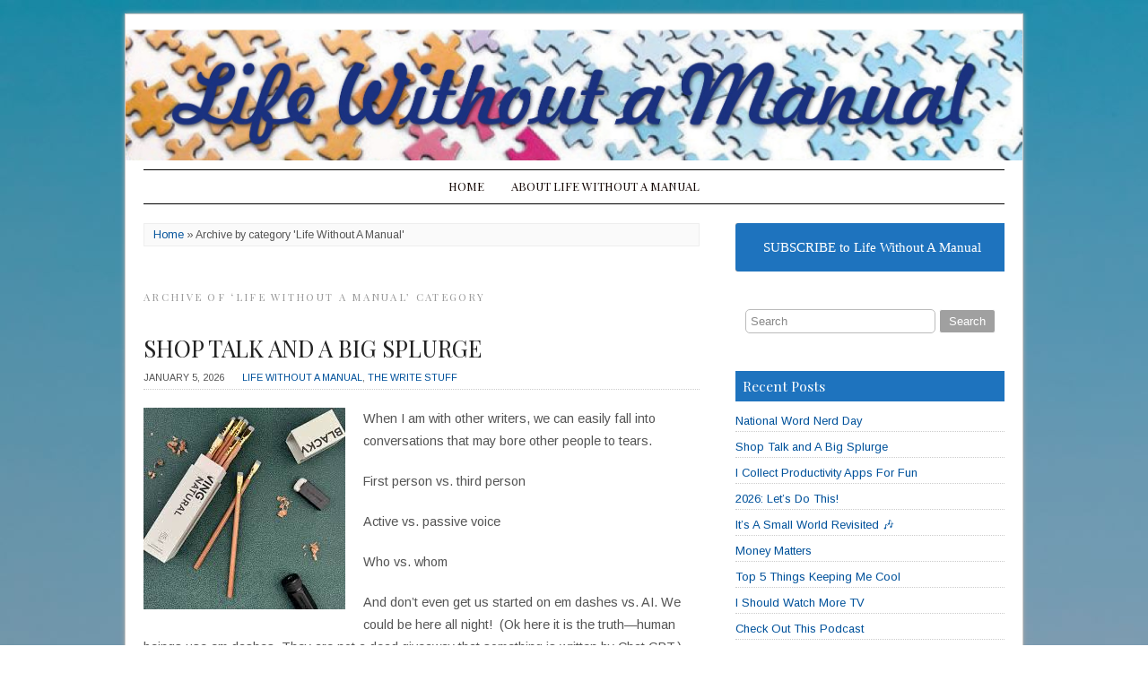

--- FILE ---
content_type: text/html; charset=UTF-8
request_url: https://lifewithoutamanual.org/category/lwoam/
body_size: 18296
content:
<!DOCTYPE html>
<!--[if IE 7]><html id="ie7" lang="en-US"><![endif]-->
<!--[if IE 8]><html id="ie8" lang="en-US"><![endif]-->
<!--[if !(IE 7) | !(IE 8)  ]><!--><html lang="en-US"><!--<![endif]-->
<head>

<meta charset="UTF-8" />
<meta name="viewport" content="width=device-width, initial-scale=1.0" />
<meta http-equiv="X-UA-Compatible" content="IE=Edge,chrome=1" />

<title>Life Without A Manual Archives - Life Without A Manual</title>

<link rel="profile" href="http://gmpg.org/xfn/11" />
<link rel="pingback" href="https://lifewithoutamanual.org/xmlrpc.php" />
<link rel="shortcut icon" href="https://lifewithoutamanual.org/wp-content/uploads/2019/04/favicon-1.ico" type="image/x-icon" />

<meta name='robots' content='index, follow, max-image-preview:large, max-snippet:-1, max-video-preview:-1' />

	<!-- This site is optimized with the Yoast SEO plugin v26.8 - https://yoast.com/product/yoast-seo-wordpress/ -->
	<link rel="canonical" href="https://lifewithoutamanual.org/category/lwoam/" />
	<link rel="next" href="https://lifewithoutamanual.org/category/lwoam/page/2/" />
	<meta property="og:locale" content="en_US" />
	<meta property="og:type" content="article" />
	<meta property="og:title" content="Life Without A Manual Archives - Life Without A Manual" />
	<meta property="og:description" content="Life Without A Manual" />
	<meta property="og:url" content="https://lifewithoutamanual.org/category/lwoam/" />
	<meta property="og:site_name" content="Life Without A Manual" />
	<meta name="twitter:card" content="summary_large_image" />
	<script type="application/ld+json" class="yoast-schema-graph">{"@context":"https://schema.org","@graph":[{"@type":"CollectionPage","@id":"https://lifewithoutamanual.org/category/lwoam/","url":"https://lifewithoutamanual.org/category/lwoam/","name":"Life Without A Manual Archives - Life Without A Manual","isPartOf":{"@id":"https://lifewithoutamanual.org/#website"},"primaryImageOfPage":{"@id":"https://lifewithoutamanual.org/category/lwoam/#primaryimage"},"image":{"@id":"https://lifewithoutamanual.org/category/lwoam/#primaryimage"},"thumbnailUrl":"https://lifewithoutamanual.org/wp-content/uploads/2026/01/pencils.jpg","breadcrumb":{"@id":"https://lifewithoutamanual.org/category/lwoam/#breadcrumb"},"inLanguage":"en-US"},{"@type":"ImageObject","inLanguage":"en-US","@id":"https://lifewithoutamanual.org/category/lwoam/#primaryimage","url":"https://lifewithoutamanual.org/wp-content/uploads/2026/01/pencils.jpg","contentUrl":"https://lifewithoutamanual.org/wp-content/uploads/2026/01/pencils.jpg","width":225,"height":225},{"@type":"BreadcrumbList","@id":"https://lifewithoutamanual.org/category/lwoam/#breadcrumb","itemListElement":[{"@type":"ListItem","position":1,"name":"Home","item":"https://lifewithoutamanual.org/"},{"@type":"ListItem","position":2,"name":"Life Without A Manual"}]},{"@type":"WebSite","@id":"https://lifewithoutamanual.org/#website","url":"https://lifewithoutamanual.org/","name":"Life Without A Manual","description":"","potentialAction":[{"@type":"SearchAction","target":{"@type":"EntryPoint","urlTemplate":"https://lifewithoutamanual.org/?s={search_term_string}"},"query-input":{"@type":"PropertyValueSpecification","valueRequired":true,"valueName":"search_term_string"}}],"inLanguage":"en-US"}]}</script>
	<!-- / Yoast SEO plugin. -->


<link rel='dns-prefetch' href='//fonts.googleapis.com' />
<link rel="alternate" type="application/rss+xml" title="Life Without A Manual &raquo; Feed" href="https://lifewithoutamanual.org/feed/" />
<link rel="alternate" type="application/rss+xml" title="Life Without A Manual &raquo; Comments Feed" href="https://lifewithoutamanual.org/comments/feed/" />
<link rel="alternate" type="application/rss+xml" title="Life Without A Manual &raquo; Life Without A Manual Category Feed" href="https://lifewithoutamanual.org/category/lwoam/feed/" />
<style id='wp-img-auto-sizes-contain-inline-css' type='text/css'>
img:is([sizes=auto i],[sizes^="auto," i]){contain-intrinsic-size:3000px 1500px}
/*# sourceURL=wp-img-auto-sizes-contain-inline-css */
</style>
<link rel='stylesheet' id='farbtastic-css' href='https://lifewithoutamanual.org/wp-admin/css/farbtastic.min.css?ver=1.3u1' type='text/css' media='all' />
<link rel='stylesheet' id='thickbox.css-css' href='https://lifewithoutamanual.org/wp-includes/js/thickbox/thickbox.css?ver=1.0' type='text/css' media='all' />
<style id='wp-emoji-styles-inline-css' type='text/css'>

	img.wp-smiley, img.emoji {
		display: inline !important;
		border: none !important;
		box-shadow: none !important;
		height: 1em !important;
		width: 1em !important;
		margin: 0 0.07em !important;
		vertical-align: -0.1em !important;
		background: none !important;
		padding: 0 !important;
	}
/*# sourceURL=wp-emoji-styles-inline-css */
</style>
<style id='wp-block-library-inline-css' type='text/css'>
:root{--wp-block-synced-color:#7a00df;--wp-block-synced-color--rgb:122,0,223;--wp-bound-block-color:var(--wp-block-synced-color);--wp-editor-canvas-background:#ddd;--wp-admin-theme-color:#007cba;--wp-admin-theme-color--rgb:0,124,186;--wp-admin-theme-color-darker-10:#006ba1;--wp-admin-theme-color-darker-10--rgb:0,107,160.5;--wp-admin-theme-color-darker-20:#005a87;--wp-admin-theme-color-darker-20--rgb:0,90,135;--wp-admin-border-width-focus:2px}@media (min-resolution:192dpi){:root{--wp-admin-border-width-focus:1.5px}}.wp-element-button{cursor:pointer}:root .has-very-light-gray-background-color{background-color:#eee}:root .has-very-dark-gray-background-color{background-color:#313131}:root .has-very-light-gray-color{color:#eee}:root .has-very-dark-gray-color{color:#313131}:root .has-vivid-green-cyan-to-vivid-cyan-blue-gradient-background{background:linear-gradient(135deg,#00d084,#0693e3)}:root .has-purple-crush-gradient-background{background:linear-gradient(135deg,#34e2e4,#4721fb 50%,#ab1dfe)}:root .has-hazy-dawn-gradient-background{background:linear-gradient(135deg,#faaca8,#dad0ec)}:root .has-subdued-olive-gradient-background{background:linear-gradient(135deg,#fafae1,#67a671)}:root .has-atomic-cream-gradient-background{background:linear-gradient(135deg,#fdd79a,#004a59)}:root .has-nightshade-gradient-background{background:linear-gradient(135deg,#330968,#31cdcf)}:root .has-midnight-gradient-background{background:linear-gradient(135deg,#020381,#2874fc)}:root{--wp--preset--font-size--normal:16px;--wp--preset--font-size--huge:42px}.has-regular-font-size{font-size:1em}.has-larger-font-size{font-size:2.625em}.has-normal-font-size{font-size:var(--wp--preset--font-size--normal)}.has-huge-font-size{font-size:var(--wp--preset--font-size--huge)}.has-text-align-center{text-align:center}.has-text-align-left{text-align:left}.has-text-align-right{text-align:right}.has-fit-text{white-space:nowrap!important}#end-resizable-editor-section{display:none}.aligncenter{clear:both}.items-justified-left{justify-content:flex-start}.items-justified-center{justify-content:center}.items-justified-right{justify-content:flex-end}.items-justified-space-between{justify-content:space-between}.screen-reader-text{border:0;clip-path:inset(50%);height:1px;margin:-1px;overflow:hidden;padding:0;position:absolute;width:1px;word-wrap:normal!important}.screen-reader-text:focus{background-color:#ddd;clip-path:none;color:#444;display:block;font-size:1em;height:auto;left:5px;line-height:normal;padding:15px 23px 14px;text-decoration:none;top:5px;width:auto;z-index:100000}html :where(.has-border-color){border-style:solid}html :where([style*=border-top-color]){border-top-style:solid}html :where([style*=border-right-color]){border-right-style:solid}html :where([style*=border-bottom-color]){border-bottom-style:solid}html :where([style*=border-left-color]){border-left-style:solid}html :where([style*=border-width]){border-style:solid}html :where([style*=border-top-width]){border-top-style:solid}html :where([style*=border-right-width]){border-right-style:solid}html :where([style*=border-bottom-width]){border-bottom-style:solid}html :where([style*=border-left-width]){border-left-style:solid}html :where(img[class*=wp-image-]){height:auto;max-width:100%}:where(figure){margin:0 0 1em}html :where(.is-position-sticky){--wp-admin--admin-bar--position-offset:var(--wp-admin--admin-bar--height,0px)}@media screen and (max-width:600px){html :where(.is-position-sticky){--wp-admin--admin-bar--position-offset:0px}}

/*# sourceURL=wp-block-library-inline-css */
</style><style id='global-styles-inline-css' type='text/css'>
:root{--wp--preset--aspect-ratio--square: 1;--wp--preset--aspect-ratio--4-3: 4/3;--wp--preset--aspect-ratio--3-4: 3/4;--wp--preset--aspect-ratio--3-2: 3/2;--wp--preset--aspect-ratio--2-3: 2/3;--wp--preset--aspect-ratio--16-9: 16/9;--wp--preset--aspect-ratio--9-16: 9/16;--wp--preset--color--black: #000000;--wp--preset--color--cyan-bluish-gray: #abb8c3;--wp--preset--color--white: #ffffff;--wp--preset--color--pale-pink: #f78da7;--wp--preset--color--vivid-red: #cf2e2e;--wp--preset--color--luminous-vivid-orange: #ff6900;--wp--preset--color--luminous-vivid-amber: #fcb900;--wp--preset--color--light-green-cyan: #7bdcb5;--wp--preset--color--vivid-green-cyan: #00d084;--wp--preset--color--pale-cyan-blue: #8ed1fc;--wp--preset--color--vivid-cyan-blue: #0693e3;--wp--preset--color--vivid-purple: #9b51e0;--wp--preset--gradient--vivid-cyan-blue-to-vivid-purple: linear-gradient(135deg,rgb(6,147,227) 0%,rgb(155,81,224) 100%);--wp--preset--gradient--light-green-cyan-to-vivid-green-cyan: linear-gradient(135deg,rgb(122,220,180) 0%,rgb(0,208,130) 100%);--wp--preset--gradient--luminous-vivid-amber-to-luminous-vivid-orange: linear-gradient(135deg,rgb(252,185,0) 0%,rgb(255,105,0) 100%);--wp--preset--gradient--luminous-vivid-orange-to-vivid-red: linear-gradient(135deg,rgb(255,105,0) 0%,rgb(207,46,46) 100%);--wp--preset--gradient--very-light-gray-to-cyan-bluish-gray: linear-gradient(135deg,rgb(238,238,238) 0%,rgb(169,184,195) 100%);--wp--preset--gradient--cool-to-warm-spectrum: linear-gradient(135deg,rgb(74,234,220) 0%,rgb(151,120,209) 20%,rgb(207,42,186) 40%,rgb(238,44,130) 60%,rgb(251,105,98) 80%,rgb(254,248,76) 100%);--wp--preset--gradient--blush-light-purple: linear-gradient(135deg,rgb(255,206,236) 0%,rgb(152,150,240) 100%);--wp--preset--gradient--blush-bordeaux: linear-gradient(135deg,rgb(254,205,165) 0%,rgb(254,45,45) 50%,rgb(107,0,62) 100%);--wp--preset--gradient--luminous-dusk: linear-gradient(135deg,rgb(255,203,112) 0%,rgb(199,81,192) 50%,rgb(65,88,208) 100%);--wp--preset--gradient--pale-ocean: linear-gradient(135deg,rgb(255,245,203) 0%,rgb(182,227,212) 50%,rgb(51,167,181) 100%);--wp--preset--gradient--electric-grass: linear-gradient(135deg,rgb(202,248,128) 0%,rgb(113,206,126) 100%);--wp--preset--gradient--midnight: linear-gradient(135deg,rgb(2,3,129) 0%,rgb(40,116,252) 100%);--wp--preset--font-size--small: 13px;--wp--preset--font-size--medium: 20px;--wp--preset--font-size--large: 36px;--wp--preset--font-size--x-large: 42px;--wp--preset--spacing--20: 0.44rem;--wp--preset--spacing--30: 0.67rem;--wp--preset--spacing--40: 1rem;--wp--preset--spacing--50: 1.5rem;--wp--preset--spacing--60: 2.25rem;--wp--preset--spacing--70: 3.38rem;--wp--preset--spacing--80: 5.06rem;--wp--preset--shadow--natural: 6px 6px 9px rgba(0, 0, 0, 0.2);--wp--preset--shadow--deep: 12px 12px 50px rgba(0, 0, 0, 0.4);--wp--preset--shadow--sharp: 6px 6px 0px rgba(0, 0, 0, 0.2);--wp--preset--shadow--outlined: 6px 6px 0px -3px rgb(255, 255, 255), 6px 6px rgb(0, 0, 0);--wp--preset--shadow--crisp: 6px 6px 0px rgb(0, 0, 0);}:where(.is-layout-flex){gap: 0.5em;}:where(.is-layout-grid){gap: 0.5em;}body .is-layout-flex{display: flex;}.is-layout-flex{flex-wrap: wrap;align-items: center;}.is-layout-flex > :is(*, div){margin: 0;}body .is-layout-grid{display: grid;}.is-layout-grid > :is(*, div){margin: 0;}:where(.wp-block-columns.is-layout-flex){gap: 2em;}:where(.wp-block-columns.is-layout-grid){gap: 2em;}:where(.wp-block-post-template.is-layout-flex){gap: 1.25em;}:where(.wp-block-post-template.is-layout-grid){gap: 1.25em;}.has-black-color{color: var(--wp--preset--color--black) !important;}.has-cyan-bluish-gray-color{color: var(--wp--preset--color--cyan-bluish-gray) !important;}.has-white-color{color: var(--wp--preset--color--white) !important;}.has-pale-pink-color{color: var(--wp--preset--color--pale-pink) !important;}.has-vivid-red-color{color: var(--wp--preset--color--vivid-red) !important;}.has-luminous-vivid-orange-color{color: var(--wp--preset--color--luminous-vivid-orange) !important;}.has-luminous-vivid-amber-color{color: var(--wp--preset--color--luminous-vivid-amber) !important;}.has-light-green-cyan-color{color: var(--wp--preset--color--light-green-cyan) !important;}.has-vivid-green-cyan-color{color: var(--wp--preset--color--vivid-green-cyan) !important;}.has-pale-cyan-blue-color{color: var(--wp--preset--color--pale-cyan-blue) !important;}.has-vivid-cyan-blue-color{color: var(--wp--preset--color--vivid-cyan-blue) !important;}.has-vivid-purple-color{color: var(--wp--preset--color--vivid-purple) !important;}.has-black-background-color{background-color: var(--wp--preset--color--black) !important;}.has-cyan-bluish-gray-background-color{background-color: var(--wp--preset--color--cyan-bluish-gray) !important;}.has-white-background-color{background-color: var(--wp--preset--color--white) !important;}.has-pale-pink-background-color{background-color: var(--wp--preset--color--pale-pink) !important;}.has-vivid-red-background-color{background-color: var(--wp--preset--color--vivid-red) !important;}.has-luminous-vivid-orange-background-color{background-color: var(--wp--preset--color--luminous-vivid-orange) !important;}.has-luminous-vivid-amber-background-color{background-color: var(--wp--preset--color--luminous-vivid-amber) !important;}.has-light-green-cyan-background-color{background-color: var(--wp--preset--color--light-green-cyan) !important;}.has-vivid-green-cyan-background-color{background-color: var(--wp--preset--color--vivid-green-cyan) !important;}.has-pale-cyan-blue-background-color{background-color: var(--wp--preset--color--pale-cyan-blue) !important;}.has-vivid-cyan-blue-background-color{background-color: var(--wp--preset--color--vivid-cyan-blue) !important;}.has-vivid-purple-background-color{background-color: var(--wp--preset--color--vivid-purple) !important;}.has-black-border-color{border-color: var(--wp--preset--color--black) !important;}.has-cyan-bluish-gray-border-color{border-color: var(--wp--preset--color--cyan-bluish-gray) !important;}.has-white-border-color{border-color: var(--wp--preset--color--white) !important;}.has-pale-pink-border-color{border-color: var(--wp--preset--color--pale-pink) !important;}.has-vivid-red-border-color{border-color: var(--wp--preset--color--vivid-red) !important;}.has-luminous-vivid-orange-border-color{border-color: var(--wp--preset--color--luminous-vivid-orange) !important;}.has-luminous-vivid-amber-border-color{border-color: var(--wp--preset--color--luminous-vivid-amber) !important;}.has-light-green-cyan-border-color{border-color: var(--wp--preset--color--light-green-cyan) !important;}.has-vivid-green-cyan-border-color{border-color: var(--wp--preset--color--vivid-green-cyan) !important;}.has-pale-cyan-blue-border-color{border-color: var(--wp--preset--color--pale-cyan-blue) !important;}.has-vivid-cyan-blue-border-color{border-color: var(--wp--preset--color--vivid-cyan-blue) !important;}.has-vivid-purple-border-color{border-color: var(--wp--preset--color--vivid-purple) !important;}.has-vivid-cyan-blue-to-vivid-purple-gradient-background{background: var(--wp--preset--gradient--vivid-cyan-blue-to-vivid-purple) !important;}.has-light-green-cyan-to-vivid-green-cyan-gradient-background{background: var(--wp--preset--gradient--light-green-cyan-to-vivid-green-cyan) !important;}.has-luminous-vivid-amber-to-luminous-vivid-orange-gradient-background{background: var(--wp--preset--gradient--luminous-vivid-amber-to-luminous-vivid-orange) !important;}.has-luminous-vivid-orange-to-vivid-red-gradient-background{background: var(--wp--preset--gradient--luminous-vivid-orange-to-vivid-red) !important;}.has-very-light-gray-to-cyan-bluish-gray-gradient-background{background: var(--wp--preset--gradient--very-light-gray-to-cyan-bluish-gray) !important;}.has-cool-to-warm-spectrum-gradient-background{background: var(--wp--preset--gradient--cool-to-warm-spectrum) !important;}.has-blush-light-purple-gradient-background{background: var(--wp--preset--gradient--blush-light-purple) !important;}.has-blush-bordeaux-gradient-background{background: var(--wp--preset--gradient--blush-bordeaux) !important;}.has-luminous-dusk-gradient-background{background: var(--wp--preset--gradient--luminous-dusk) !important;}.has-pale-ocean-gradient-background{background: var(--wp--preset--gradient--pale-ocean) !important;}.has-electric-grass-gradient-background{background: var(--wp--preset--gradient--electric-grass) !important;}.has-midnight-gradient-background{background: var(--wp--preset--gradient--midnight) !important;}.has-small-font-size{font-size: var(--wp--preset--font-size--small) !important;}.has-medium-font-size{font-size: var(--wp--preset--font-size--medium) !important;}.has-large-font-size{font-size: var(--wp--preset--font-size--large) !important;}.has-x-large-font-size{font-size: var(--wp--preset--font-size--x-large) !important;}
/*# sourceURL=global-styles-inline-css */
</style>

<style id='classic-theme-styles-inline-css' type='text/css'>
/*! This file is auto-generated */
.wp-block-button__link{color:#fff;background-color:#32373c;border-radius:9999px;box-shadow:none;text-decoration:none;padding:calc(.667em + 2px) calc(1.333em + 2px);font-size:1.125em}.wp-block-file__button{background:#32373c;color:#fff;text-decoration:none}
/*# sourceURL=/wp-includes/css/classic-themes.min.css */
</style>
<link rel='stylesheet' id='wp-components-css' href='https://lifewithoutamanual.org/wp-includes/css/dist/components/style.min.css?ver=6.9' type='text/css' media='all' />
<link rel='stylesheet' id='wp-preferences-css' href='https://lifewithoutamanual.org/wp-includes/css/dist/preferences/style.min.css?ver=6.9' type='text/css' media='all' />
<link rel='stylesheet' id='wp-block-editor-css' href='https://lifewithoutamanual.org/wp-includes/css/dist/block-editor/style.min.css?ver=6.9' type='text/css' media='all' />
<link rel='stylesheet' id='popup-maker-block-library-style-css' href='https://lifewithoutamanual.org/wp-content/plugins/popup-maker/dist/packages/block-library-style.css?ver=dbea705cfafe089d65f1' type='text/css' media='all' />
<link rel='stylesheet' id='bcct_style-css' href='https://lifewithoutamanual.org/wp-content/plugins/better-click-to-tweet/assets/css/styles.css?ver=3.0' type='text/css' media='all' />
<link rel='stylesheet' id='contact-form-7-css' href='https://lifewithoutamanual.org/wp-content/plugins/contact-form-7/includes/css/styles.css?ver=6.1.4' type='text/css' media='all' />
<link rel='stylesheet' id='style-css' href='https://lifewithoutamanual.org/wp-content/themes/Beverly/style.css?ver=6.9' type='text/css' media='all' />
<link rel='stylesheet' id='stylesheet-css' href='https://lifewithoutamanual.org/wp-content/themes/Beverly/stylesheet.css?ver=6.9' type='text/css' media='all' />
<link rel='stylesheet' id='google-webfont-css' href='//fonts.googleapis.com/css?family=Arimo%3A400%2C700%2C400italic%2C700italic%7CPlayfair+Display%3A400%2C400italic&#038;ver=all' type='text/css' media='all' />
<link rel='stylesheet' id='colorbox-css' href='https://lifewithoutamanual.org/wp-content/themes/Beverly/js/colorbox/colorbox.css?ver=6.9' type='text/css' media='all' />
<link rel='stylesheet' id='wpzoom-social-icons-socicon-css' href='https://lifewithoutamanual.org/wp-content/plugins/social-icons-widget-by-wpzoom/assets/css/wpzoom-socicon.css?ver=1765396613' type='text/css' media='all' />
<link rel='stylesheet' id='wpzoom-social-icons-genericons-css' href='https://lifewithoutamanual.org/wp-content/plugins/social-icons-widget-by-wpzoom/assets/css/genericons.css?ver=1765396613' type='text/css' media='all' />
<link rel='stylesheet' id='wpzoom-social-icons-academicons-css' href='https://lifewithoutamanual.org/wp-content/plugins/social-icons-widget-by-wpzoom/assets/css/academicons.min.css?ver=1765396613' type='text/css' media='all' />
<link rel='stylesheet' id='wpzoom-social-icons-font-awesome-3-css' href='https://lifewithoutamanual.org/wp-content/plugins/social-icons-widget-by-wpzoom/assets/css/font-awesome-3.min.css?ver=1765396613' type='text/css' media='all' />
<link rel='stylesheet' id='dashicons-css' href='https://lifewithoutamanual.org/wp-includes/css/dashicons.min.css?ver=6.9' type='text/css' media='all' />
<link rel='stylesheet' id='wpzoom-social-icons-styles-css' href='https://lifewithoutamanual.org/wp-content/plugins/social-icons-widget-by-wpzoom/assets/css/wpzoom-social-icons-styles.css?ver=1765396613' type='text/css' media='all' />
<link rel='preload' as='font'  id='wpzoom-social-icons-font-academicons-woff2-css' href='https://lifewithoutamanual.org/wp-content/plugins/social-icons-widget-by-wpzoom/assets/font/academicons.woff2?v=1.9.2'  type='font/woff2' crossorigin />
<link rel='preload' as='font'  id='wpzoom-social-icons-font-fontawesome-3-woff2-css' href='https://lifewithoutamanual.org/wp-content/plugins/social-icons-widget-by-wpzoom/assets/font/fontawesome-webfont.woff2?v=4.7.0'  type='font/woff2' crossorigin />
<link rel='preload' as='font'  id='wpzoom-social-icons-font-genericons-woff-css' href='https://lifewithoutamanual.org/wp-content/plugins/social-icons-widget-by-wpzoom/assets/font/Genericons.woff'  type='font/woff' crossorigin />
<link rel='preload' as='font'  id='wpzoom-social-icons-font-socicon-woff2-css' href='https://lifewithoutamanual.org/wp-content/plugins/social-icons-widget-by-wpzoom/assets/font/socicon.woff2?v=4.5.3'  type='font/woff2' crossorigin />
<script type="text/javascript" src="https://lifewithoutamanual.org/wp-includes/js/jquery/jquery.min.js?ver=3.7.1" id="jquery-core-js"></script>
<script type="text/javascript" src="https://lifewithoutamanual.org/wp-includes/js/jquery/jquery-migrate.min.js?ver=3.4.1" id="jquery-migrate-js"></script>
<link rel="https://api.w.org/" href="https://lifewithoutamanual.org/wp-json/" /><link rel="alternate" title="JSON" type="application/json" href="https://lifewithoutamanual.org/wp-json/wp/v2/categories/3" /><link rel="EditURI" type="application/rsd+xml" title="RSD" href="https://lifewithoutamanual.org/xmlrpc.php?rsd" />
  <!--[if lt IE 7]><script src="http://ie7-js.googlecode.com/svn/version/2.1(beta4)/IE7.js" type="text/javascript"></script><![endif]-->
  <!--[if lt IE 8]><script src="http://ie7-js.googlecode.com/svn/version/2.1(beta4)/IE8.js" type="text/javascript"></script><![endif]-->
  <!--[if lt IE 9]><script src="http://ie7-js.googlecode.com/svn/version/2.1(beta4)/IE9.js" type="text/javascript"></script><![endif]-->
  <!--[if lt IE 9]><script src="http://html5shim.googlecode.com/svn/trunk/html5.js" type="text/javascript"></script><![endif]-->
  <script type="text/javascript">
  if ( typeof tb_pathToImage != 'string' ) {
      var tb_pathToImage = "https://lifewithoutamanual.org/wp-includes/js/thickbox/loadingAnimation.gif";
    }
  if ( typeof tb_closeImage != 'string' ) {
      var tb_closeImage = "https://lifewithoutamanual.org/wp-includes/js/thickbox/tb-close.png";
    }
  </script>
    <script type="text/javascript">
  /* <![CDATA[ */
  jQuery(document).ready(function($){ // START
    $( ".colorbox-cats" ).colorbox({rel:"colorbox-cats", maxWidth:"100%", maxHeight:"100%"});
    $( ".colorbox" ).colorbox({rel:"colorbox", maxWidth:"100%", maxHeight:"100%"});
    $( ".colorbox-video" ).colorbox({iframe:true, innerWidth:"80%", innerHeight:"80%"});
    $( ".colorbox-iframe" ).colorbox({iframe:true, width:"80%", height:"80%"});
  }); // END
  /* ]]> */
  </script>
  <style type="text/css" id="custom-background-css">
body.custom-background { background-image: url("https://lifewithoutamanual.org/wp-content/uploads/2022/12/blog-background-2-1.jpg"); background-position: left top; background-size: auto; background-repeat: repeat; background-attachment: scroll; }
</style>
	<link rel="icon" href="https://lifewithoutamanual.org/wp-content/uploads/2022/12/Add-a-subheading-145x145.png" sizes="32x32" />
<link rel="icon" href="https://lifewithoutamanual.org/wp-content/uploads/2022/12/Add-a-subheading-300x300.png" sizes="192x192" />
<link rel="apple-touch-icon" href="https://lifewithoutamanual.org/wp-content/uploads/2022/12/Add-a-subheading-300x300.png" />
<meta name="msapplication-TileImage" content="https://lifewithoutamanual.org/wp-content/uploads/2022/12/Add-a-subheading-300x300.png" />
		<style type="text/css" id="wp-custom-css">
			.header-desc {
    text-align: center;
    color: #666;
    font-size: .9em;
	letter-spacing: .2em;
}

.blue {
  display: inline-block; /* Allows setting width, height, padding */
  padding: 5
		px 5px; /* Adjust padding as desired */
  background-color: #007bff; /* Button background color */
  color: #ffffff; /* Text color */
  text-align: center; /* Center the text within the button */
  text-decoration: none; /* Remove underline from the link */
  border-radius: 5px; /* Rounded corners */
  border: 1px solid #007bff; /* Optional border */
  cursor: pointer; /* Change cursor on hover to indicate clickability */
}

.button-link:hover {
  background-color: #0056b3; /* Darker background on hover */
  border-color: #0056b3; /* Darker border on hover */
}
		</style>
		

  <style type="text/css">

    .social-twitter {background-color: #cccccc;}
    .social-facebook {background-color: #cccccc;}
    .social-email {background-color: #cccccc;}
    .social-rss {background-color: #cccccc;}
    .social-google-plus {background-color: #cccccc;}
    .social-flickr {background-color: #cccccc;}
    .social-linkedin {background-color: #cccccc;}
    .social-youtube {background-color: #cccccc;}
    .social-vimeo {background-color: #cccccc;}
    .social-instagram {background-color: #cccccc;}
    .social-bloglovin {background-color: #cccccc;}
    .social-pinterest {background-color: #cccccc;}
    .social-tumblr {background-color: #cccccc;}

    .social-twitter:hover {background-color: #269dd5;}
    .social-facebook:hover {background-color: #0c42b2;}
    .social-email:hover {background-color: #aaaaaa;}
    .social-rss:hover {background-color: #f49000;}
    .social-google-plus:hover {background-color: #fd3000;}
    .social-flickr:hover {background-color: #fc0077;}
    .social-linkedin:hover {background-color: #0d5a7b;}
    .social-youtube:hover {background-color: #ff0000;}
    .social-vimeo:hover {background-color: #00c1f8;}
    .social-instagram:hover {background-color: #194f7a;}
    .social-bloglovin:hover {background-color: #00c4fd;}
    .social-pinterest:hover {background-color: #c70505;}
    .social-tumblr:hover {background-color: #304d6b;}

    h1 {color: #1e73be;}    h2 {color: #1e73be;}    h3 {color: #1e73be;}    h4 {color: #555555;}    h5 {color: #555555;}    h6 {color: #333333;}
    a {color: #00529b;}
        a:hover,
    .article .post-title a:hover,
    .post-button:hover {
      color: #333333;
    }
    
        .pagination a:hover,
    .pagination .current,
    .responsiveslides .responsiveslides_tabs li a:hover,
    .responsiveslides .responsiveslides_tabs li.responsiveslides_here a,
    .flex-control-nav li a:hover,
    .flex-control-nav li a.active,
    .sc-slide .rslides_tabs li.rslides_here a {
      background: #00529b;
    }
    
    body {color: #555555;}
        .secondary-nav,
    .secondary-nav ul ul {background-color: #f4f4f4;}
    .secondary-nav ul ul li {border-color: #f4f4f4;}
    .secondary-nav ul ul ul {border-color: #f4f4f4;}
    .secondary-nav ul ul li.current_page_item a,
    .secondary-nav ul ul li.current-menu-item a {color: #b5b5b5; background-color: #f4f4f4;}
    
    .secondary-nav li a {color: #b5b5b5;}
        .secondary-nav .current-menu-item > a,
    .secondary-nav .current-menu-ancestor > a,
    .secondary-nav .current_page_item > a,
    .secondary-nav .current_page_ancestor > a,
    .secondary-nav a:hover,
    .secondary-nav li.current_page_item a,
    .secondary-nav li.current-menu-item a,
    .secondary-nav ul ul li.current_page_item li a,
    .secondary-nav ul ul li.current-menu-item li a:hover,
    .secondary-nav li:hover a,
    .secondary-nav ul ul li a:hover {color: #333333; background-color: #ffffff;}
    
        .nav,
    .nav ul ul li,
    .nav ul ul ul {border-color: #000000;}
    .nav ul ul li.current_page_item a,
    .nav ul ul li.current-menu-item a {color: #160906;}
    
    .nav a {color: #160906;}
        .nav .current-menu-item > a,
    .nav .current-menu-ancestor > a,
    .nav .current_page_item > a,
    .nav .current_page_ancestor > a,
    .nav a:hover,
    .nav li.current_page_item a,
    .nav li.current-menu-item a,
    .nav ul ul li.current_page_item a,
    .nav ul ul li.current-menu-item a,
    .nav ul ul li a:hover {color: #000000; background-color: #ffffff;}
    
    .flex-caption, .flex-caption a {color: #1e73be;}    .flex-caption {background: #99abbf;}
    .article .post-title {color: #222222;}    .article .post-title a {color: #222222;}    .article .post-title a:hover {color: #333333;}
    .article ul.post-meta, ul.post-info-meta {border-color: #cccccc;}
    .footer-navi {background-color: #eeeeee;}    .footer-navi li a {color: #888888;}
    .side-widget h3 {color: #ffffff;}    .side-widget h3 {background: #1e73be;}
    .footer-widget h4 {color: #ffffff;}    .footer-widget h4 {background-color: #1e73be;}    p.footer-copy {border-color: #dadada;}
        input[type=submit],
    .post-button  {
      background: #a0a0a0;
      border: 1px solid #ffffff;      color: #ffffff;       text-shadow: none; 
    }
    
        input[type=submit]:hover,
    .post-button:hover {
      background: #1e73be;
      border: 1px solid #333333;      color: #ffffff;    }
    
    .accordion-title {background-color: #fea2af; color: #ffffff;}
    .accordion-open {background-color: #fea2af; color: #ffffff;}

    .nav-rss {background-color: #fea2af !important;}    .nav-twitter {background-color: #fea2af !important;}    .nav-facebook {background-color: #fea2af !important;}    .nav-pinterest {background-color: #fea2af !important;}    .nav-email {background-color: #fea2af !important;}    .nav-flickr {background-color: #fea2af !important;}    .nav-linkedin {background-color: #fea2af !important;}    .nav-youtube {background-color: #fea2af !important;}    .nav-vimeo {background-color: #fea2af !important;}    .nav-google-plus {background-color: #fea2af !important;}    .nav-instagram {background-color: #fea2af !important;}    .nav-bloglovin {background-color: #fea2af !important;}
    .nav-rss:hover {background-color: #fea2af !important;}    .nav-twitter:hover {background-color: #fea2af !important;}    .nav-facebook:hover {background-color: #fea2af !important;}    .nav-pinterest:hover {background-color: #fea2af !important;}    .nav-email:hover {background-color: #fea2af !important;}    .nav-flickr:hover {background-color: #fea2af !important;}    .nav-linkedin:hover {background-color: #fea2af !important;}    .nav-youtube:hover {background-color: #fea2af !important;}    .nav-vimeo:hover {background-color: #fea2af !important;}    .nav-google-plus:hover {background-color: #fea2af !important;}    .nav-instagram:hover {background-color: #fea2af !important;}    .nav-bloglovin:hover {background-color: #fea2af !important;}
  </style>


</head>

<body class="archive category category-lwoam category-3 custom-background wp-theme-Beverly">

<div class="container shadow">

<header class="header" role="banner">

  <nav class="secondary-nav" role="navigation">
        <div class="nav-icons">
                                                                                  </div>
  </nav><!-- .nav -->

      <a href="https://lifewithoutamanual.org">
      <img src="https://lifewithoutamanual.org/wp-content/uploads/2021/05/Life-without-a-manual-new-header-1.jpg" class="header-title" height="306" width="2083" alt="Life Without A Manual" title="Life Without A Manual" />
    </a>
  
  <nav class="nav" role="navigation">
    <div class="menu"><ul id="menu-primary" class="menu"><li id="menu-item-467" class="menu-item menu-item-type-custom menu-item-object-custom menu-item-home menu-item-467"><a href="https://lifewithoutamanual.org/">Home</a></li>
<li id="menu-item-42" class="menu-item menu-item-type-post_type menu-item-object-page menu-item-42"><a href="https://lifewithoutamanual.org/about-life-without-a-manual/">About Life Without A Manual</a></li>
</ul></div>  </nav><!-- .nav -->

</header><!-- .header -->


<main>
  <section class="section" role="main">
    <div class="breadcrumb"><a href="https://lifewithoutamanual.org/">Home</a> &raquo; <span class="current">Archive by category &#39;Life Without A Manual&#39;</span></div>
                  <h3 class="pagetitle">Archive of &#8216;Life Without A Manual&#8217; category</h3>
          
          <article class="article hentry post-5936 post type-post status-publish format-standard has-post-thumbnail category-lwoam category-the-write-stuff tag-writer4life" id="post-5936" itemscope itemtype="http://schema.org/Article">

      
    <header class="post-header">
              <h2 class="post-title"><a href="https://lifewithoutamanual.org/shop-talk-and-a-big-splurge/" rel="bookmark" title="Shop Talk and A Big Splurge">Shop Talk and A Big Splurge</a></h2>
            <ul class="post-meta">
        <li class="post-date"><time datetime="January 5, 2026">January 5, 2026</time></li>
        <li class="post-category"><a href="https://lifewithoutamanual.org/category/lwoam/" rel="category tag">Life Without A Manual</a>, <a href="https://lifewithoutamanual.org/category/the-write-stuff/" rel="category tag">The Write Stuff</a></li>
              </ul>
    </header>

    <article class="post-content">

      <p><img fetchpriority="high" decoding="async" class="alignleft size-full wp-image-5939" src="https://lifewithoutamanual.org/wp-content/uploads/2026/01/pencils.jpg" alt="" width="225" height="225" srcset="https://lifewithoutamanual.org/wp-content/uploads/2026/01/pencils.jpg 225w, https://lifewithoutamanual.org/wp-content/uploads/2026/01/pencils-150x150.jpg 150w, https://lifewithoutamanual.org/wp-content/uploads/2026/01/pencils-145x145.jpg 145w" sizes="(max-width: 225px) 100vw, 225px" />When I am with other writers, we can easily fall into conversations that may bore other people to tears.</p>
<p>First person vs. third person</p>
<p>Active vs. passive voice</p>
<p>Who vs. whom</p>
<p>And don&#8217;t even get us started on em dashes vs. AI. We could be here all night!  (Ok here it is the truth—human beings use em dashes. They are not a dead giveaway that something is written by Chat GPT.)</p>
<p>Thank you for your attention to this matter. 😊</p>
<p>Are you asleep yet? I&#8217;m just getting started.</p>
<h4>What is your favorite book about writing?</h4>
<p>Easy &#8211; Bird by Bird by Anne Lamott</p>
<h4>What is your preferred brand of pen?</h4>
<p>Writers often have a favorite brand, make, and model of pen. Mine is the Pentel R.S.V.P Ballpoint Pen in fine point, preferably blue ink. My second favorite pen is the official swag item for Red Pen Resources, my writing business. They are really nice. Let me know if you want one.</p>
<h4>What have you splurged on recently that no one else would understand?</h4>
<p>Recently, I stopped in a local stationery shop and had an in-depth conversation with the manager about the <a href="https://blackwing602.com/" target="_blank" rel="noopener">Blackwing pencils</a>. He was quite knowledgeable and told me about other customers who rave about them. But I didn&#8217;t have to take his word for it. He had several samples on full display complete with clean, crisp sheets of white paper to test drive them. I had heard about these fancy pencils before, but never tried them for myself. How could I resist?</p>
<p>But, a pencil is a pencil, right? What is the big deal?</p>
<p>But, I was wrong. Oh baby was I wrong.</p>
<p>Blackwing pencils are the chef&#8217;s kiss of luxury pencils—made in Japan with premium graphite and wood to create the perfect writing instrument. Beautiful craftsmanship with an iconic look and a comfortable grip. It also has its own pencil sharpener and replaceable erasers, sold separately, of course. But, I didn&#8217;t get carried away.</p>
<p>I spent about 15 minutes scribbling these beauties on the notepad, enjoying the experience and made a decision. No Dixon Ticonderoga #2 pencils from grade school for me. I splurged on a set of Blackwing Pearl pencils, and I&#8217;m not even sorry.</p>
<h4>My Advice</h4>
<p>First, feel free to use em dashes.</p>
<p>Second, buy the fancy pencils (or whatever tool in your line of work that is worth the splurge).</p>
<p>Finally, find a community of people who get why you love what you do and are willing to read about it to the end of the blog post. 😉</p>
<p>What have you splurged on for yourself lately? Are you willing to share in the comments?</p>
<p>XO</p>
<p>Elisa</p>

      <ul class="post-info-meta">
        <li class="post-comment"><a href="https://lifewithoutamanual.org/shop-talk-and-a-big-splurge/#comments">3 comments</a></li>
      </ul>

    </article><!-- .post-content -->

    </article><!-- .article -->
    
          <article class="article hentry post-5923 post type-post status-publish format-standard has-post-thumbnail category-lwoam category-ultimate-blog-challenge tag-156" id="post-5923" itemscope itemtype="http://schema.org/Article">

      
    <header class="post-header">
              <h2 class="post-title"><a href="https://lifewithoutamanual.org/2026-lets-do-this/" rel="bookmark" title="2026: Let&#8217;s Do This!">2026: Let&#8217;s Do This!</a></h2>
            <ul class="post-meta">
        <li class="post-date"><time datetime="January 1, 2026">January 1, 2026</time></li>
        <li class="post-category"><a href="https://lifewithoutamanual.org/category/lwoam/" rel="category tag">Life Without A Manual</a>, <a href="https://lifewithoutamanual.org/category/ultimate-blog-challenge/" rel="category tag">Ultimate Blog Challenge</a></li>
              </ul>
    </header>

    <article class="post-content">

      <p><img decoding="async" class="size-medium wp-image-5924 alignright" src="https://lifewithoutamanual.org/wp-content/uploads/2026/01/2026-200x300.jpg" alt="2026 Happy New Year Image" width="200" height="300" srcset="https://lifewithoutamanual.org/wp-content/uploads/2026/01/2026-200x300.jpg 200w, https://lifewithoutamanual.org/wp-content/uploads/2026/01/2026-683x1024.jpg 683w, https://lifewithoutamanual.org/wp-content/uploads/2026/01/2026.jpg 736w" sizes="(max-width: 200px) 100vw, 200px" />Did you pick a word of the year for 2026? I have in the past, but then I realized that every word I chose, I forgot about almost instantly. This year, I’m doing something different.</p>
<p>I chose a theme. A mantra. Something that will guide my decisions and clarify what to prioritize. Because the way we spend our time defines who we are.</p>
<p>And that’s my theme for 2026: Time is a gift that is not to be wasted.</p>
<p>This means:<br />
👨‍👩‍👧‍👦 Spending quality time with family and friends.<br />
💻 Focusing on serving my clients with excellence and building my business with clarity and intention.<br />
🤝 Staying connected to (and expanding) my network, and cultivating those relationships<br />
📅 Making time for new opportunities that align with my values and goals. And saying no to things that I think I HAVE TO attend.<br />
❤️ Carving out time for self-care and healthy choices (e.g., better eating habits, food choices, and more walks around the neighborhood)<br />
✍ Prioritizing writing and reading over doom scrolling and watching reels for hours on end.</p>
<p>Funny story about the last one&#8230; While enjoying the festive Jewish Christmas meal of Chinese food, I received the following fortune:</p>
<p><em>“Your hobby will bring balance and perspective to your life.”</em></p>
<p>To that end, I will attempt another Ultimate Blog Challenge (UBC), writing 31 blog posts in 31 days. Follow along with me as I try to spend my time wisely, read, write, and exercise more, and ring in the new year with a new sense of purpose.</p>
<p>And here is hoping this year’s theme will allow me to go to bed every night knowing my day was well spent.</p>
<p>What is your word or theme for 2026?</p>
<p>XO,<br />
Elisa</p>

      <ul class="post-info-meta">
        <li class="post-comment"><a href="https://lifewithoutamanual.org/2026-lets-do-this/#comments">1 comment</a></li>
      </ul>

    </article><!-- .post-content -->

    </article><!-- .article -->
    
          <article class="article hentry post-5904 post type-post status-publish format-standard has-post-thumbnail category-lwoam category-ultimate-blog-challenge" id="post-5904" itemscope itemtype="http://schema.org/Article">

      
    <header class="post-header">
              <h2 class="post-title"><a href="https://lifewithoutamanual.org/its-a-small-world-revisited-%f0%9f%8e%b6/" rel="bookmark" title="It&#8217;s A Small World Revisited 🎶">It&#8217;s A Small World Revisited 🎶</a></h2>
            <ul class="post-meta">
        <li class="post-date"><time datetime="July 16, 2025">July 16, 2025</time></li>
        <li class="post-category"><a href="https://lifewithoutamanual.org/category/lwoam/" rel="category tag">Life Without A Manual</a>, <a href="https://lifewithoutamanual.org/category/ultimate-blog-challenge/" rel="category tag">Ultimate Blog Challenge</a></li>
              </ul>
    </header>

    <article class="post-content">

      <h5><em>Disclaimer: I apologize for the earworm you may endure as a result of this blog post. Proceed with caution. 😉</em></h5>
<p><img decoding="async" class="size-medium wp-image-5913 alignright" src="https://lifewithoutamanual.org/wp-content/uploads/2025/07/Its-a-Small-World-Dolls-2-300x200.jpg" alt="" width="300" height="200" srcset="https://lifewithoutamanual.org/wp-content/uploads/2025/07/Its-a-Small-World-Dolls-2-300x200.jpg 300w, https://lifewithoutamanual.org/wp-content/uploads/2025/07/Its-a-Small-World-Dolls-2-768x512.jpg 768w, https://lifewithoutamanual.org/wp-content/uploads/2025/07/Its-a-Small-World-Dolls-2.jpg 800w" sizes="(max-width: 300px) 100vw, 300px" />Have you ever met someone and been pleasantly surprised to discover an unlikely connection between the two of you? It could have been due to a mutual acquaintance (How do you know so-and-so?). Or someone seeing your maiden name on Facebook and realizing you were friends at summer camp years ago? Or you may notice someone in line at Disney World wearing a t-shirt in support of your favorite football team. For those of us who love the Philadelphia Eagles, a simple &#8220;Go Birds!&#8221; shout across the crowd can turn into an entire conversation. And what do you say when you have these encounters? <strong><em>Wow! Small world! </em></strong></p>
<p>This has happened to me on several random occasions, like:</p>
<ul>
<li>The woman I started physical therapy with who belongs to my synagogue. (In Judaism, we refer to this &#8220;Jewish geography.&#8221;)</li>
<li>Someone in my writing workshop who also has a close family member with Parkinson&#8217;s Disease.</li>
<li>The experienced traveler sitting next to me on a long flight offering words of reassurance because I hate turbulence.</li>
<li>A stranger who approaches me in the mall, introduces herself, and reminds me that we briefly met at a networking event.</li>
<li>The frustrated lady at the DMV who I decided to strike up a conversation with because I forgot to bring a book with me. I needed a way to pass the time and she was equally annoyed because no one knows WTH they are doing in that place!  🤬</li>
</ul>
<p>Sorry&#8230;I digress.</p>
<p>The beauty of these encounters is that you meet all kinds of people from different backgrounds and cultures. Nowadays, there are people who appear to be afraid of these interactions. Many leaders in our current administration want to push people away instead of welcoming them and their differences with open arms. With all of the political strife happening in the world today, I crave the kindness of strangers and their willingness to share their stories.</p>
<p>As some of you may know, my favorite ride at Disney World as a kid was &#8220;It&#8217;s a Small World<span style="color: #333333; font-family: Georgia, 'Times New Roman', 'Bitstream Charter', Times, serif; font-size: 12px;"> </span>.&#8221; When I was little, I loved cruising through scenic rooms and watching the dancing dolls dressed in traditional costumes sing the same iconic song. I drove my family crazy asking to ride it over and over again. This past May, I boarded the boat and enjoyed the same ride, but secretly wished the rooms weren&#8217;t so segregated. Each one represents different continents and the animatronic animals and landmarks that are found there. But how nice would it be to sail into a room that celebrates all of the world&#8217;s diversity?</p>
<p>As far as I know, Disney has no current plans (or desire) to update the ride in this way, and that&#8217;s okay because they did something even more magical instead.</p>
<p>It was recently announced that the ride&#8217;s finale would play a new verse of the song. The son of the original songwriter, Richard Sherman, said the new verse is &#8220;intended to celebrate that there&#8217;s more that unites us than divides us.&#8221; To me, including this beautiful verse serves as a reminder that music is a universal language that can evoke the connection we may be seeking.</p>
<p>Here are the words in the final verse. Feel free to sing along with me.</p>
<p><em>Mother Earth unites us in heart and mind</em><br />
<em>And the love we give makes us humankind</em><br />
<em>Through our vast, wondrous land</em><br />
<em>When we stand hand in hand</em><br />
<em>It&#8217;s a small world after all.</em></p>
<p>XO,<br />
Elisa</p>

      <ul class="post-info-meta">
        <li class="post-comment"><a href="https://lifewithoutamanual.org/its-a-small-world-revisited-%f0%9f%8e%b6/#comments">4 comments</a></li>
      </ul>

    </article><!-- .post-content -->

    </article><!-- .article -->
    
            <section class="pagination">
        <p><span aria-current="page" class="page-numbers current">1</span>
<a class="page-numbers" href="/category/lwoam/?paged=2">2</a>
<a class="page-numbers" href="/category/lwoam/?paged=3">3</a>
<span class="page-numbers dots">&hellip;</span>
<a class="page-numbers" href="/category/lwoam/?paged=107">107</a>
<a class="next page-numbers" href="/category/lwoam/?paged=2">Next</a></p>
      </section>
    
    
  </section><!-- .section -->

  <aside class="aside" role="complementary">

  <article class="widget_text side-widget"><div class="textwidget custom-html-widget"><a class="maxbutton-1 maxbutton maxbutton-subscribe subbutton" href="javascript:void(0);"><span class='mb-text'>SUBSCRIBE to Life Without A Manual</span></a> </div></article><article class="side-widget"><form role="search" class="sideform" method="get" action="https://lifewithoutamanual.org">
  <fieldset>
    <input type="text" name="s" class="sidetext" size="15" title="Search" />
    <input type="submit" class="sidebutton" value="Search" />
  </fieldset>
</form></article>
		<article class="side-widget">
		<h3>Recent Posts</h3>
		<ul>
											<li>
					<a href="https://lifewithoutamanual.org/national-word-nerd-day/">National Word Nerd Day</a>
									</li>
											<li>
					<a href="https://lifewithoutamanual.org/shop-talk-and-a-big-splurge/">Shop Talk and A Big Splurge</a>
									</li>
											<li>
					<a href="https://lifewithoutamanual.org/i-collect-productivity-apps-for-fun/">I Collect Productivity Apps For Fun</a>
									</li>
											<li>
					<a href="https://lifewithoutamanual.org/2026-lets-do-this/">2026: Let&#8217;s Do This!</a>
									</li>
											<li>
					<a href="https://lifewithoutamanual.org/its-a-small-world-revisited-%f0%9f%8e%b6/">It&#8217;s A Small World Revisited 🎶</a>
									</li>
											<li>
					<a href="https://lifewithoutamanual.org/money-matters/">Money Matters</a>
									</li>
											<li>
					<a href="https://lifewithoutamanual.org/top-5-things-keeping-me-cool/">Top 5 Things Keeping Me Cool</a>
									</li>
											<li>
					<a href="https://lifewithoutamanual.org/i-should-watch-more-tv/">I Should Watch More TV</a>
									</li>
											<li>
					<a href="https://lifewithoutamanual.org/check-out-this-podcast/">Check Out This Podcast</a>
									</li>
											<li>
					<a href="https://lifewithoutamanual.org/funny-story/">Funny Story</a>
									</li>
											<li>
					<a href="https://lifewithoutamanual.org/no-book-buy-july-2/">No Book Buy July</a>
									</li>
											<li>
					<a href="https://lifewithoutamanual.org/why-and-how-to-update-your-linkedin-profile/">Why and How to Update Your LinkedIn Profile</a>
									</li>
											<li>
					<a href="https://lifewithoutamanual.org/happy-july-4th/">Happy July 4th</a>
									</li>
											<li>
					<a href="https://lifewithoutamanual.org/no-concept-of-time/">No Concept of Time</a>
									</li>
											<li>
					<a href="https://lifewithoutamanual.org/book-review-original-sin/">Book Review: Original Sin</a>
									</li>
					</ul>

		</article><article class="side-widget"><h3>Archives</h3>		<label class="screen-reader-text" for="archives-dropdown-2">Archives</label>
		<select id="archives-dropdown-2" name="archive-dropdown">
			
			<option value="">Select Month</option>
				<option value='https://lifewithoutamanual.org/2026/01/'> January 2026 </option>
	<option value='https://lifewithoutamanual.org/2025/07/'> July 2025 </option>
	<option value='https://lifewithoutamanual.org/2025/01/'> January 2025 </option>
	<option value='https://lifewithoutamanual.org/2024/12/'> December 2024 </option>
	<option value='https://lifewithoutamanual.org/2024/10/'> October 2024 </option>
	<option value='https://lifewithoutamanual.org/2024/08/'> August 2024 </option>
	<option value='https://lifewithoutamanual.org/2024/07/'> July 2024 </option>
	<option value='https://lifewithoutamanual.org/2024/04/'> April 2024 </option>
	<option value='https://lifewithoutamanual.org/2024/03/'> March 2024 </option>
	<option value='https://lifewithoutamanual.org/2024/01/'> January 2024 </option>
	<option value='https://lifewithoutamanual.org/2023/12/'> December 2023 </option>
	<option value='https://lifewithoutamanual.org/2023/11/'> November 2023 </option>
	<option value='https://lifewithoutamanual.org/2023/10/'> October 2023 </option>
	<option value='https://lifewithoutamanual.org/2023/09/'> September 2023 </option>
	<option value='https://lifewithoutamanual.org/2023/08/'> August 2023 </option>
	<option value='https://lifewithoutamanual.org/2023/07/'> July 2023 </option>
	<option value='https://lifewithoutamanual.org/2023/06/'> June 2023 </option>
	<option value='https://lifewithoutamanual.org/2023/04/'> April 2023 </option>
	<option value='https://lifewithoutamanual.org/2023/03/'> March 2023 </option>
	<option value='https://lifewithoutamanual.org/2023/02/'> February 2023 </option>
	<option value='https://lifewithoutamanual.org/2023/01/'> January 2023 </option>
	<option value='https://lifewithoutamanual.org/2022/09/'> September 2022 </option>
	<option value='https://lifewithoutamanual.org/2022/08/'> August 2022 </option>
	<option value='https://lifewithoutamanual.org/2022/07/'> July 2022 </option>
	<option value='https://lifewithoutamanual.org/2022/06/'> June 2022 </option>
	<option value='https://lifewithoutamanual.org/2022/05/'> May 2022 </option>
	<option value='https://lifewithoutamanual.org/2022/04/'> April 2022 </option>
	<option value='https://lifewithoutamanual.org/2022/03/'> March 2022 </option>
	<option value='https://lifewithoutamanual.org/2022/02/'> February 2022 </option>
	<option value='https://lifewithoutamanual.org/2022/01/'> January 2022 </option>
	<option value='https://lifewithoutamanual.org/2021/12/'> December 2021 </option>
	<option value='https://lifewithoutamanual.org/2021/11/'> November 2021 </option>
	<option value='https://lifewithoutamanual.org/2021/10/'> October 2021 </option>
	<option value='https://lifewithoutamanual.org/2021/09/'> September 2021 </option>
	<option value='https://lifewithoutamanual.org/2021/08/'> August 2021 </option>
	<option value='https://lifewithoutamanual.org/2021/07/'> July 2021 </option>
	<option value='https://lifewithoutamanual.org/2021/05/'> May 2021 </option>
	<option value='https://lifewithoutamanual.org/2021/04/'> April 2021 </option>
	<option value='https://lifewithoutamanual.org/2021/03/'> March 2021 </option>
	<option value='https://lifewithoutamanual.org/2021/02/'> February 2021 </option>
	<option value='https://lifewithoutamanual.org/2021/01/'> January 2021 </option>
	<option value='https://lifewithoutamanual.org/2020/12/'> December 2020 </option>
	<option value='https://lifewithoutamanual.org/2020/11/'> November 2020 </option>
	<option value='https://lifewithoutamanual.org/2020/10/'> October 2020 </option>
	<option value='https://lifewithoutamanual.org/2020/08/'> August 2020 </option>
	<option value='https://lifewithoutamanual.org/2020/07/'> July 2020 </option>
	<option value='https://lifewithoutamanual.org/2020/06/'> June 2020 </option>
	<option value='https://lifewithoutamanual.org/2020/05/'> May 2020 </option>
	<option value='https://lifewithoutamanual.org/2020/04/'> April 2020 </option>
	<option value='https://lifewithoutamanual.org/2020/03/'> March 2020 </option>
	<option value='https://lifewithoutamanual.org/2020/02/'> February 2020 </option>
	<option value='https://lifewithoutamanual.org/2020/01/'> January 2020 </option>
	<option value='https://lifewithoutamanual.org/2019/11/'> November 2019 </option>
	<option value='https://lifewithoutamanual.org/2019/10/'> October 2019 </option>
	<option value='https://lifewithoutamanual.org/2019/08/'> August 2019 </option>
	<option value='https://lifewithoutamanual.org/2019/06/'> June 2019 </option>
	<option value='https://lifewithoutamanual.org/2019/04/'> April 2019 </option>
	<option value='https://lifewithoutamanual.org/2019/03/'> March 2019 </option>
	<option value='https://lifewithoutamanual.org/2019/01/'> January 2019 </option>
	<option value='https://lifewithoutamanual.org/2018/10/'> October 2018 </option>
	<option value='https://lifewithoutamanual.org/2018/04/'> April 2018 </option>
	<option value='https://lifewithoutamanual.org/2018/03/'> March 2018 </option>
	<option value='https://lifewithoutamanual.org/2018/01/'> January 2018 </option>
	<option value='https://lifewithoutamanual.org/2017/12/'> December 2017 </option>
	<option value='https://lifewithoutamanual.org/2017/10/'> October 2017 </option>
	<option value='https://lifewithoutamanual.org/2017/09/'> September 2017 </option>
	<option value='https://lifewithoutamanual.org/2017/08/'> August 2017 </option>
	<option value='https://lifewithoutamanual.org/2017/01/'> January 2017 </option>
	<option value='https://lifewithoutamanual.org/2016/12/'> December 2016 </option>
	<option value='https://lifewithoutamanual.org/2016/08/'> August 2016 </option>
	<option value='https://lifewithoutamanual.org/2016/07/'> July 2016 </option>
	<option value='https://lifewithoutamanual.org/2016/06/'> June 2016 </option>
	<option value='https://lifewithoutamanual.org/2016/02/'> February 2016 </option>
	<option value='https://lifewithoutamanual.org/2016/01/'> January 2016 </option>
	<option value='https://lifewithoutamanual.org/2015/12/'> December 2015 </option>
	<option value='https://lifewithoutamanual.org/2015/11/'> November 2015 </option>
	<option value='https://lifewithoutamanual.org/2015/10/'> October 2015 </option>
	<option value='https://lifewithoutamanual.org/2015/09/'> September 2015 </option>
	<option value='https://lifewithoutamanual.org/2015/08/'> August 2015 </option>
	<option value='https://lifewithoutamanual.org/2015/07/'> July 2015 </option>
	<option value='https://lifewithoutamanual.org/2015/06/'> June 2015 </option>
	<option value='https://lifewithoutamanual.org/2015/05/'> May 2015 </option>
	<option value='https://lifewithoutamanual.org/2015/04/'> April 2015 </option>
	<option value='https://lifewithoutamanual.org/205/04/'> April 205 </option>

		</select>

			<script type="text/javascript">
/* <![CDATA[ */

( ( dropdownId ) => {
	const dropdown = document.getElementById( dropdownId );
	function onSelectChange() {
		setTimeout( () => {
			if ( 'escape' === dropdown.dataset.lastkey ) {
				return;
			}
			if ( dropdown.value ) {
				document.location.href = dropdown.value;
			}
		}, 250 );
	}
	function onKeyUp( event ) {
		if ( 'Escape' === event.key ) {
			dropdown.dataset.lastkey = 'escape';
		} else {
			delete dropdown.dataset.lastkey;
		}
	}
	function onClick() {
		delete dropdown.dataset.lastkey;
	}
	dropdown.addEventListener( 'keyup', onKeyUp );
	dropdown.addEventListener( 'click', onClick );
	dropdown.addEventListener( 'change', onSelectChange );
})( "archives-dropdown-2" );

//# sourceURL=WP_Widget_Archives%3A%3Awidget
/* ]]> */
</script>
</article>
</aside><!-- .aside -->

</main>

<footer class="footer">
  </footer><!-- .footer -->

<p class="footer-copy" role="contentinfo">
  &copy; Copyright <a href="https://lifewithoutamanual.org">Life Without A Manual</a> 2026. Powered by <a href="http://www.wordpress.org">WordPress</a>. <a href="http://www.bluchic.com" title="Theme designed by BluChic" class="footer-credit">Designed by BluChic</a><span id="siteseal"><script async type="text/javascript" src="https://seal.godaddy.com/getSeal?sealID=EaktqXniHT2pj6ogRgjpQppeR4WMGLgP3SQ5tECsd5842DSc1jsF2EQn4LoO"></script></span>
</p>

</div><!-- .container div -->


<script type="speculationrules">
{"prefetch":[{"source":"document","where":{"and":[{"href_matches":"/*"},{"not":{"href_matches":["/wp-*.php","/wp-admin/*","/wp-content/uploads/*","/wp-content/*","/wp-content/plugins/*","/wp-content/themes/Beverly/*","/*\\?(.+)"]}},{"not":{"selector_matches":"a[rel~=\"nofollow\"]"}},{"not":{"selector_matches":".no-prefetch, .no-prefetch a"}}]},"eagerness":"conservative"}]}
</script>
<!--noptimize--><!--email_off--><style type='text/css'>.maxbutton-1.maxbutton.maxbutton-subscribe{position:relative;text-decoration:none;display:inline-block;vertical-align:middle;width:100%;height:50px;border:2px solid #1e73be;border-radius:4px 4px 4px 4px;background-color:#1e73be;box-shadow:0px 0px 2px 0px #333333}.maxbutton-1.maxbutton.maxbutton-subscribe:hover{border-color:#1e73be;background-color:#184fa3;box-shadow:0px 0px 2px 0px #333333}.maxbutton-1.maxbutton.maxbutton-subscribe .mb-text{color:#ffffff;font-family:Tahoma;font-size:15px;text-align:center;font-style:normal;font-weight:normal;line-height:1em;box-sizing:border-box;display:block;background-color:unset;padding:18px 0px 0px 0px}.maxbutton-1.maxbutton.maxbutton-subscribe:hover .mb-text{color:#ffffff}@media only screen and (min-width:0px) and (max-width:480px){.maxbutton-1.maxbutton.maxbutton-subscribe{width:90%}.maxbutton-1.maxbutton.maxbutton-subscribe .mb-text{font-size:12px}}
</style><!--/email_off--><!--/noptimize-->
  <script type="text/javascript">
  /* <![CDATA[ */
  jQuery(document).ready(function($){ // START
  // Mobile menu
  $("nav.nav .menu ul").tinyNav({
    header: 'Navigate to...',
    active: 'current_page_item, current-menu-item'
  });
  // Mobile menu
  $(".secondary-nav .menu ul").tinyNav({
    header: 'Navigate to...',
    active: 'current_page_item, current-menu-item'
  });
  }); // END
  /* ]]> */
  </script>
          <script type="text/javascript">
            // Check if the plugin is loaded only once
            if (typeof window.maspikLoaded === "undefined") {
                window.maspikLoaded = true;
                
                // Function to check if form should be excluded
                function shouldExcludeForm(form) {
                    // Check role/aria for search
                    var role = (form.getAttribute('role') || '').toLowerCase();
                    if (role === 'search') { return true; }
                    var aria = (form.getAttribute('aria-label') || '').toLowerCase();
                    if (aria.indexOf('search') !== -1) { return true; }
                    
                    // Check action URL for search patterns
                    var action = (form.getAttribute('action') || '').toLowerCase();
                    if (action.indexOf('?s=') !== -1 || action.indexOf('search=') !== -1 || /\/search(\/?|\?|$)/.test(action)) {
                        return true;
                    }
                    
                    // Check form classes
                    var classes = form.className.split(' ');
                    if (classes.some(function(className) {
                        return className.toLowerCase().includes('search');
                    })) {
                        return true;
                    }
                    
                    // Check for search inputs inside the form
                    var searchInputs = form.querySelectorAll('input[type="search"], input.search, .search input, input[class*="search"], input[id*="search"], input[name="s"], input[name*="search"]');
                    if (searchInputs.length > 0) {
                        return true;
                    }
                    
                    // Check for search-related classes in child elements
                    var searchElements = form.querySelectorAll('.search, [class*="search"], [id*="search"], [aria-label*="search" i]');
                    if (searchElements.length > 0) {
                        return true;
                    }
                    
                    return false;
                }
                
                                // Function to add the hidden fields
                function addMaspikHiddenFields(form) {
                    // Check if the fields already exist
                    if (form.querySelector(".maspik-field")) return;

                    // Check if the form is already submitted
                    if (form.dataset.maspikProcessed) return;
                    form.dataset.maspikProcessed = true;

                    // Common attributes for the fields
                    var commonAttributes = {
                        "aria-hidden": "true",
                        tabindex: "-1",
                        autocomplete: "off",
                        class: "maspik-field"
                    };

                    var hiddenFieldStyles = {
                        position: "absolute",
                        left: "-99999px"
                    };

                    // Function to create a hidden field
                    function createHiddenField(attributes, styles) {
                        var field = document.createElement("input");
                        for (var attr in attributes) {
                            field.setAttribute(attr, attributes[attr]);
                        }
                        for (var style in styles) {
                            field.style[style] = styles[style];
                        }
                        return field;
                    }

                                        // Add Honeypot field if enabled
                    var honeypot = createHiddenField({
                        type: "text",
                        name: "full-name-maspik-hp",
                        class: form.className + " maspik-field",
                        placeholder: "Leave this field empty"
                    }, hiddenFieldStyles);
                    form.appendChild(honeypot);
                    
                                    }

                //on load
                document.addEventListener("DOMContentLoaded", function() {
                    var forms = document.querySelectorAll("form");
                    forms.forEach(function(form) {
                        // Only add fields if form is not excluded
                        if (!shouldExcludeForm(form)) {
                            addMaspikHiddenFields(form);
                        }
                    });
                });

                // Add the fields when the form is submitted
                document.addEventListener("submit", function(e) {
                    if (e.target.tagName === "FORM") {
                        // Only add fields if form is not excluded
                        if (!shouldExcludeForm(e.target)) {
                            addMaspikHiddenFields(e.target);
                                                    }
                    }
                }, true);
                
                                // spam key
                                // Maspik add key to forms
                document.addEventListener("DOMContentLoaded", function() {
                    var spamKey = "tBujawgjYBbK4b1N9YxmvqrWs9X1Odc0zpb9WNELirLu013CehOsj7ajssuy8G9O";
                    var input = document.createElement("input");
                    input.type = "hidden";
                    input.name = "maspik_spam_key";
                    input.value = spamKey;
                    input.setAttribute("autocomplete", "off");
            
                    // Select all forms
                    var forms = document.querySelectorAll("form");
                    forms.forEach(function(form) {
                        // Only add the spam key if form is not excluded and key not already added
                        if (!shouldExcludeForm(form) && !form.querySelector("input[name=maspik_spam_key]")) {
                            form.appendChild(input.cloneNode(true));
                        }
                    });
                });
                
                // add in other way, if the first way not working
                document.addEventListener("submit", function(e) {
                    if (e.target.tagName === "FORM") {
                        // Only add the spam key if form is not excluded and key not already added
                        if (!shouldExcludeForm(e.target) && !e.target.querySelector("input[name=maspik_spam_key]")) {
                            var spamKey = "tBujawgjYBbK4b1N9YxmvqrWs9X1Odc0zpb9WNELirLu013CehOsj7ajssuy8G9O";
                            var input = document.createElement("input");
                            input.type = "hidden";
                            input.name = "maspik_spam_key";
                            input.value = spamKey;
                            input.setAttribute("autocomplete", "off");
                            e.target.appendChild(input);
                        }
                    }
                }, true);
                            }
        </script>
        <style>
            .maspik-field { 
                display: none !important; 
                pointer-events: none !important;
                opacity: 0 !important;
                position: absolute !important;
                left: -99999px !important;
            }
        </style>
        <script type="text/javascript" id="thickbox-js-extra">
/* <![CDATA[ */
var thickboxL10n = {"next":"Next \u003E","prev":"\u003C Prev","image":"Image","of":"of","close":"Close","noiframes":"This feature requires inline frames. You have iframes disabled or your browser does not support them.","loadingAnimation":"https://lifewithoutamanual.org/wp-includes/js/thickbox/loadingAnimation.gif"};
//# sourceURL=thickbox-js-extra
/* ]]> */
</script>
<script type="text/javascript" src="https://lifewithoutamanual.org/wp-includes/js/thickbox/thickbox.js?ver=3.1-20121105" id="thickbox-js"></script>
<script type="text/javascript" src="https://lifewithoutamanual.org/wp-includes/js/dist/hooks.min.js?ver=dd5603f07f9220ed27f1" id="wp-hooks-js"></script>
<script type="text/javascript" src="https://lifewithoutamanual.org/wp-includes/js/dist/i18n.min.js?ver=c26c3dc7bed366793375" id="wp-i18n-js"></script>
<script type="text/javascript" id="wp-i18n-js-after">
/* <![CDATA[ */
wp.i18n.setLocaleData( { 'text direction\u0004ltr': [ 'ltr' ] } );
//# sourceURL=wp-i18n-js-after
/* ]]> */
</script>
<script type="text/javascript" src="https://lifewithoutamanual.org/wp-content/plugins/contact-form-7/includes/swv/js/index.js?ver=6.1.4" id="swv-js"></script>
<script type="text/javascript" id="contact-form-7-js-before">
/* <![CDATA[ */
var wpcf7 = {
    "api": {
        "root": "https:\/\/lifewithoutamanual.org\/wp-json\/",
        "namespace": "contact-form-7\/v1"
    }
};
//# sourceURL=contact-form-7-js-before
/* ]]> */
</script>
<script type="text/javascript" src="https://lifewithoutamanual.org/wp-content/plugins/contact-form-7/includes/js/index.js?ver=6.1.4" id="contact-form-7-js"></script>
<script type="text/javascript" src="https://lifewithoutamanual.org/wp-includes/js/jquery/ui/core.min.js?ver=1.13.3" id="jquery-ui-core-js"></script>
<script type="text/javascript" src="https://lifewithoutamanual.org/wp-content/themes/Beverly/js/respond.min.js?ver=1.3.0" id="respond-js"></script>
<script type="text/javascript" src="https://lifewithoutamanual.org/wp-includes/js/jquery/jquery.form.min.js?ver=4.3.0" id="jquery-form-js"></script>
<script type="text/javascript" src="https://lifewithoutamanual.org/wp-content/themes/Beverly/js/responsiveslides.min.js?ver=1.54" id="responsiveslides-js"></script>
<script type="text/javascript" src="https://lifewithoutamanual.org/wp-content/themes/Beverly/js/swfobject.js?ver=2.2" id="swfobject-js"></script>
<script type="text/javascript" src="https://lifewithoutamanual.org/wp-content/themes/Beverly/js/jquery.flexslider-min.js?ver=1.8" id="flexslider-js"></script>
<script type="text/javascript" src="https://lifewithoutamanual.org/wp-content/themes/Beverly/js/fitvids.js?ver=1.0" id="fitvids-js"></script>
<script type="text/javascript" src="https://lifewithoutamanual.org/wp-content/themes/Beverly/js/doubletaptogo.min.js" id="doubletaptogo-js"></script>
<script type="text/javascript" src="https://lifewithoutamanual.org/wp-content/themes/Beverly/js/tinynav.min.js" id="tinynav-js"></script>
<script type="text/javascript" src="https://lifewithoutamanual.org/wp-content/themes/Beverly/js/scripts.js" id="scripts-js"></script>
<script type="text/javascript" src="https://lifewithoutamanual.org/wp-content/themes/Beverly/js/colorbox/jquery.colorbox-min.js" id="colorbox-js"></script>
<script type="text/javascript" src="https://lifewithoutamanual.org/wp-content/plugins/social-icons-widget-by-wpzoom/assets/js/social-icons-widget-frontend.js?ver=1765396613" id="zoom-social-icons-widget-frontend-js"></script>
<script id="wp-emoji-settings" type="application/json">
{"baseUrl":"https://s.w.org/images/core/emoji/17.0.2/72x72/","ext":".png","svgUrl":"https://s.w.org/images/core/emoji/17.0.2/svg/","svgExt":".svg","source":{"concatemoji":"https://lifewithoutamanual.org/wp-includes/js/wp-emoji-release.min.js?ver=6.9"}}
</script>
<script type="module">
/* <![CDATA[ */
/*! This file is auto-generated */
const a=JSON.parse(document.getElementById("wp-emoji-settings").textContent),o=(window._wpemojiSettings=a,"wpEmojiSettingsSupports"),s=["flag","emoji"];function i(e){try{var t={supportTests:e,timestamp:(new Date).valueOf()};sessionStorage.setItem(o,JSON.stringify(t))}catch(e){}}function c(e,t,n){e.clearRect(0,0,e.canvas.width,e.canvas.height),e.fillText(t,0,0);t=new Uint32Array(e.getImageData(0,0,e.canvas.width,e.canvas.height).data);e.clearRect(0,0,e.canvas.width,e.canvas.height),e.fillText(n,0,0);const a=new Uint32Array(e.getImageData(0,0,e.canvas.width,e.canvas.height).data);return t.every((e,t)=>e===a[t])}function p(e,t){e.clearRect(0,0,e.canvas.width,e.canvas.height),e.fillText(t,0,0);var n=e.getImageData(16,16,1,1);for(let e=0;e<n.data.length;e++)if(0!==n.data[e])return!1;return!0}function u(e,t,n,a){switch(t){case"flag":return n(e,"\ud83c\udff3\ufe0f\u200d\u26a7\ufe0f","\ud83c\udff3\ufe0f\u200b\u26a7\ufe0f")?!1:!n(e,"\ud83c\udde8\ud83c\uddf6","\ud83c\udde8\u200b\ud83c\uddf6")&&!n(e,"\ud83c\udff4\udb40\udc67\udb40\udc62\udb40\udc65\udb40\udc6e\udb40\udc67\udb40\udc7f","\ud83c\udff4\u200b\udb40\udc67\u200b\udb40\udc62\u200b\udb40\udc65\u200b\udb40\udc6e\u200b\udb40\udc67\u200b\udb40\udc7f");case"emoji":return!a(e,"\ud83e\u1fac8")}return!1}function f(e,t,n,a){let r;const o=(r="undefined"!=typeof WorkerGlobalScope&&self instanceof WorkerGlobalScope?new OffscreenCanvas(300,150):document.createElement("canvas")).getContext("2d",{willReadFrequently:!0}),s=(o.textBaseline="top",o.font="600 32px Arial",{});return e.forEach(e=>{s[e]=t(o,e,n,a)}),s}function r(e){var t=document.createElement("script");t.src=e,t.defer=!0,document.head.appendChild(t)}a.supports={everything:!0,everythingExceptFlag:!0},new Promise(t=>{let n=function(){try{var e=JSON.parse(sessionStorage.getItem(o));if("object"==typeof e&&"number"==typeof e.timestamp&&(new Date).valueOf()<e.timestamp+604800&&"object"==typeof e.supportTests)return e.supportTests}catch(e){}return null}();if(!n){if("undefined"!=typeof Worker&&"undefined"!=typeof OffscreenCanvas&&"undefined"!=typeof URL&&URL.createObjectURL&&"undefined"!=typeof Blob)try{var e="postMessage("+f.toString()+"("+[JSON.stringify(s),u.toString(),c.toString(),p.toString()].join(",")+"));",a=new Blob([e],{type:"text/javascript"});const r=new Worker(URL.createObjectURL(a),{name:"wpTestEmojiSupports"});return void(r.onmessage=e=>{i(n=e.data),r.terminate(),t(n)})}catch(e){}i(n=f(s,u,c,p))}t(n)}).then(e=>{for(const n in e)a.supports[n]=e[n],a.supports.everything=a.supports.everything&&a.supports[n],"flag"!==n&&(a.supports.everythingExceptFlag=a.supports.everythingExceptFlag&&a.supports[n]);var t;a.supports.everythingExceptFlag=a.supports.everythingExceptFlag&&!a.supports.flag,a.supports.everything||((t=a.source||{}).concatemoji?r(t.concatemoji):t.wpemoji&&t.twemoji&&(r(t.twemoji),r(t.wpemoji)))});
//# sourceURL=https://lifewithoutamanual.org/wp-includes/js/wp-emoji-loader.min.js
/* ]]> */
</script>
</body>
</html>

--- FILE ---
content_type: text/css
request_url: https://lifewithoutamanual.org/wp-content/themes/Beverly/stylesheet.css?ver=6.9
body_size: 7065
content:
/*************************************************************************************************************************
Screen smaller than 680px
*************************************************************************************************************************/
@media screen and (max-width: 680px) {

  /* Overall */
  .container {margin: 15px auto; width: 90%; overflow: hidden; background: #fff; border: 1px solid #ccc;}
  .header {position: relative; width: 100%; clear: both;}
  .section,
  .section-wide,
  .aside {clear: both; width: 90%; margin: 5%;}
  .footer {clear: both; overflow: hidden; margin: 0 auto; width: 100%; color: #777;}

  /* .header */
  .header h1,
  .header h5 {font: 400 2.6em 'Playfair Display', Georgia, Times, Serif; text-align: center; margin: 10px 0 0 0;}
  .header-title {display: block; clear: both; margin: 0 auto 10px auto;}
  .header-desc {text-align: center; color: #ccc; font-size: .9em;}

  /* .nav */
  .secondary-nav {position: relative; padding: 5px 0; clear: both; line-height: 1em; font-size: .85em; font-weight: 700; text-transform: uppercase; background: #000;}
  .secondary-nav ul {list-style: none; display: none;}
  .nav-icons {display: none;}

  .tinynav {display: block; width: 90%; margin: 0 auto; background: #fff;}
  .tinynav ul {display: none;}
  .nav {position: relative; clear: both; margin-bottom: 40px; padding: 5px 0; border-top: 1px solid #dadada; border-bottom: 1px solid #dadada; line-height: 1em; font-size: .9em; text-transform: uppercase; font-family: 'Playfair Display', Serif;}
  .nav ul {display: none; list-style: none;}

  /* .flexslider */
  .flexslider {width: 90%; margin: 30px auto 0 auto; padding-bottom: 40px;}
  .flex-caption {font-family: 'Playfair Display', Serif; width: 50%; padding: 10px; margin: 0; position: absolute; right: 0; bottom: 30px; background: #fff; color: #222; font-size: 1em; text-transform: uppercase;}

  /* .article */
  .article ul.post-meta {border-bottom: 1px dotted #ccc; overflow: hidden; font-size: .75em; text-transform: uppercase; margin: 5px 0; list-style: none;}
  .article ul.post-meta li {}

  /* article misc */
  ul.post-related {list-style: none; overflow: hidden; margin: 0 0 20px 0 !important;}
  ul.post-related li {float: left; width: 20%; margin: 2% !important; line-height: 1.2em;}

  ul.post-info-meta {clear: both; color: #888; margin: 0 !important; border-bottom: 1px solid #dadada; overflow: hidden;}
  ul.post-info-meta li {list-style: none;}
  ul.post-info-meta li.post-info-meta-title {font-family: 'Playfair Display', Serif; font-size: 1.2em; padding-right: 10px; margin-bottom: 20px; line-height: 1em; color: #222;}
  ul.post-info-meta li.post-comment {text-transform: uppercase; font-family: 'Playfair Display', Serif;}

  /*
  .footer-navi {clear: both; overflow: hidden; background: #eee;}
  .footer-navi li.previous {}
  .footer-navi li.next {}
  .footer-navi li.previous a {display: block; width: 190px; height: 50px; background: url('images/footer_navi_nav.gif') no-repeat 0 0; text-indent: -9999em; margin: 0 auto;}
  .footer-navi li.next a {display: block; width: 190px; height: 50px; background: url('images/footer_navi_nav.gif') no-repeat -210px 0; text-indent: -9999em; margin: 0 auto;}
  */
  .footer-navi {clear: both; overflow: hidden; background: #eee; padding: 10px;}
  .footer-navi li a {color: #888;}
  .footer-navi li.previous {float: left;}
  .footer-navi li.next {float: right;}
  .footer-navi li.previous a {display: block; background: url('images/footer_navi_nav.png') no-repeat 0 0; padding: 5px 0 5px 40px;}
  .footer-navi li.next a {display: block; text-align: right; background: url('images/footer_navi_nav.png') no-repeat right -165px; padding: 5px 40px 5px 0;}

  /* .footer */
  .footer-inner {overflow: hidden; margin: 20px 0; font-size: .9em; line-height: 1.8em;}
  .footer-widget {display: block; padding: 0 5%; margin-bottom: 30px;}
  .footer-widget h4 {font-size: 1.2em; background: #fea2af; color: #fff; padding: 8px; margin-bottom: 10px; font-weight: 400;}
  .footer-widget ul {clear: both; list-style: none;}
  .footer-widget ul li {margin: 5px 0; line-height: 1.8em;}
  .footer-widget select {width: 98%; color: #888; margin: 5px 0; padding: 3px;}
  .footer-widget p {margin-bottom: 10px; line-height: 1.8em;}
  p.footer-copy {width: 90%; clear: both; font-size: .75em; text-align: center; overflow: hidden; padding: 10px 5%; margin: 0 auto; border-top: 1px solid #dadada;}
  p.footer-copy .footer-credit {display: block; width: 55px; height: 11px; background: url('images/footer_credit.png') no-repeat 0 0; text-indent: -9999px; margin: 5px auto;}

  /* Shortcodes */
  .left,
  .right,
  .col1,
  .col2,
  .col3,
  .col3-2,
  .col3-1,
  .col4-1,
  .col4-2,
  .col4-3,
  .col4-4,
  .col5-1,
  .col5-2,
  .col5-3,
  .col5-4,
  .col5-5 {clear: both; line-height: 1.8em;}

  /* Jigoshop */
  ul.products li {overflow: hidden; margin-bottom: 30px;}
  ul.products li .price {float: none; text-align: left;}
  ul.products li .onsale {margin: 0;}

  /* WooCommerce */
  .col2-set {}
  .col2-set .col-1 {clear: both; width: 100% !important;}
  .col2-set .col-2 {clear: both; width: 100% !important;}
  .product .images,
  .product .summary {clear: both; width: 100% !important;}
  div.product .woocommerce_tabs ul.tabs li a,
  #content div.product .woocommerce_tabs ul.tabs li a,
  div.product .woocommerce_tabs ul.tabs li.active a,
  #content div.product .woocommerce_tabs ul.tabs li.active a {font-size: .8em;}
  
  .woocommerce ul.products li,
  .woocommerce-page ul.products li {clear: both !important; width: 100% !important;}

  .woocommerce table.cart .product-thumbnail,
  .woocommerce-page table.cart .product-thumbnail,
  .woocommerce #content table.cart .product-thumbnail,
  .woocommerce-page #content table.cart .product-thumbnail {display: none;}
  
  .woocommerce table.cart .product-remove,
  .woocommerce-page table.cart .product-remove,
  .woocommerce #content table.cart .product-remove,
  .woocommerce-page #content table.cart .product-remove {display: none;}

  .woocommerce table.cart td.actions .button.alt,
  .woocommerce-page table.cart td.actions .button.alt,
  .woocommerce #content table.cart td.actions .button.alt,
  .woocommerce-page #content table.cart td.actions .button.alt {margin-top: 10px;}

}

/*************************************************************************************************************************
Screen between 681px and 980px
*************************************************************************************************************************/
@media screen and (min-width: 681px) and (max-width: 980px) {

  /* Overall */
  .container {margin: 15px auto; width: 95%; overflow: hidden; background: #fff; border: 1px solid #ccc;}
  .header {position: relative; width: 100%; clear: both;}
  .section {float: left; width: 62%; margin: 2% 0 2% 2%;}
  .section-wide {clear: both; width: 96%; margin: 2%;}
  .aside {float: right; width: 30%; margin: 2% 2% 2% 0; font-size: .9em;}
  .footer {clear: both; overflow: hidden; margin: 0 auto; width: 100%; color: #777;}

  /* .header */
  .header h1,
  .header h5 {font: 400 3.4em 'Playfair Display', Georgia, Times, Serif; text-align: center; margin: 10px 0 0 0;}
  .header-title {display: block; clear: both; margin: 0 auto 10px auto;}
  .header-desc {text-align: center; color: #ccc; font-size: .9em;}

  /* .nav */
  .secondary-nav {position: relative; display: inline-block; width: 100%; clear: both; line-height: 1em; font-size: .75em; font-weight: 700; text-transform: uppercase; background: #000; margin-bottom: 10px;}
  .secondary-nav ul {list-style: none;}
  .secondary-nav li a {display: block; padding: 12px 15px 12px 10px; color: #fff;}

  .tinynav {display: none;}
  .nav {position: relative; width: 95%; margin: 0 20px; border-top: 1px solid #dadada; border-bottom: 1px solid #dadada; text-align: center; display: inline-block; clear: both; line-height: 1em; font-size: .9em; text-transform: uppercase; font-family: 'Playfair Display', Serif;}
  .nav ul {list-style: none; display: inline-block; text-align: left;}
  .nav a {display: block; padding: 10px;}
  .nav ul ul a {display: block; padding: 8px 12px 8px 10px; position: relative;}

  /* .flexslider */
  .flexslider {width: 96%; margin: 30px auto 0 auto; padding-bottom: 40px;}
  .flex-caption {font-family: 'Playfair Display', Serif; width: 300px; padding: 30px; margin: 0; position: absolute; right: 0; bottom: 30px; background: #fff; color: #222; font-size: 1.8em; text-transform: uppercase;}

  /* .article */
  .article ul.post-meta {border-bottom: 1px dotted #ccc; overflow: hidden; font-size: .75em; text-transform: uppercase; margin: 5px 0; list-style: none;}
  .article ul.post-meta li {float: left; margin-right: 20px;}

  /* article misc */
  ul.post-related {list-style: none; overflow: hidden; margin: 0 0 20px 0 !important;}
  ul.post-related li {float: left; width: 20%; margin: 2% !important; line-height: 1.2em;}

  ul.post-info-meta {clear: both; color: #888; margin: 0 !important; border-bottom: 1px solid #dadada; overflow: hidden;}
  ul.post-info-meta li {list-style: none; float: left;}
  ul.post-info-meta li.post-info-meta-title {font-family: 'Playfair Display', Serif; font-size: 1.2em; padding-right: 10px; line-height: 1em; color: #222;}
  ul.post-info-meta li.post-comment {float: right; text-transform: uppercase; font-family: 'Playfair Display', Serif;}

  /*
  .footer-navi {clear: both; overflow: hidden; background: #eee;}
  .footer-navi li.previous {float: left;}
  .footer-navi li.next {float: right;}
  .footer-navi li.previous a {display: block; width: 190px; height: 50px; background: url('images/footer_navi_nav.gif') no-repeat 0 0; text-indent: -9999em;}
  .footer-navi li.next a {display: block; width: 190px; height: 50px; background: url('images/footer_navi_nav.gif') no-repeat -210px 0; text-indent: -9999em;}
  */
  .footer-navi {clear: both; overflow: hidden; background: #eee; padding: 10px;}
  .footer-navi li a {color: #888;}
  .footer-navi li.previous {float: left;}
  .footer-navi li.next {float: right;}
  .footer-navi li.previous a {display: block; background: url('images/footer_navi_nav.png') no-repeat 0 0; padding: 5px 0 5px 40px;}
  .footer-navi li.next a {display: block; text-align: right; background: url('images/footer_navi_nav.png') no-repeat right -165px; padding: 5px 40px 5px 0;}

  /* .footer */
  .footer-inner {overflow: hidden; margin: 20px 0; font-size: .9em; line-height: 1.8em;}
  .footer-widget {float: left; display: block; width: 20%; padding: 0 2%;}
  .footer-widget h4 {font-size: 1.2em; background: #fea2af; color: #fff; padding: 8px; margin-bottom: 10px; font-weight: 400;}
  .footer-widget ul {clear: both; list-style: none;}
  .footer-widget ul li {margin: 5px 0; line-height: 1.8em;}
  .footer-widget select {width: 98%; color: #888; margin: 5px 0; padding: 3px;}
  .footer-widget p {margin-bottom: 10px; line-height: 1.8em;}
  p.footer-copy {width: 95%; clear: both; font-size: .75em; overflow: hidden; padding: 20px 0; margin: 0 auto; border-top: 1px solid #dadada;}
  p.footer-copy .footer-credit {display: block; float: right; width: 55px; height: 11px; background: url('images/footer_credit.png') no-repeat 0 0; text-indent: -9999px;}

  /* Shortcodes */
  .left {width: 48%; float: left; line-height: 1.8em;}
  .right {width: 48%; float: right; line-height: 1.8em;}

  .col1 {width: 31%; float: left; line-height: 1.8em;}
  .col2 {width: 31%; padding: 0 3%; float: left; line-height: 1.8em;}
  .col3 {width: 31%; float: right; line-height: 1.8em;}

  .col3-2 {width: 66%; float: left; line-height: 1.8em;}
  .col3-1 {width: 31%; float: right; line-height: 1.8em;}

  .col4-1 {width: 24%; float: left; line-height: 1.8em;}
  .col4-2,
  .col4-3 {width: 24%; padding: 0 0 0 2%; float: left; line-height: 1.8em;}
  .col4-4 {width: 24%; float: right; line-height: 1.8em;}

  .col5-1 {width: 18%; float: left; line-height: 1.8em;}
  .col5-2,
  .col5-3,
  .col5-4 {width: 18%; padding: 0 0 0 2%; float: left; line-height: 1.8em;}
  .col5-5 {width: 18%; float: right; line-height: 1.8em;}

}

/*************************************************************************************************************************
Screen larger than 981px
*************************************************************************************************************************/
@media screen and (min-width: 981px) {

  /* Overall */
  .container {margin: 15px auto; width: 1000px; overflow: hidden; background: #fff; border: 1px solid #ccc;}
  .header {position: relative; width: 1000px; clear: both;}
  .section {float: left; width: 620px; margin: 20px 0 20px 20px;}
  .section-wide {clear: both; width: 960px; margin: 20px;}
  .aside {float: right; width: 300px; margin: 20px 20px 20px 0; font-size: .9em;}
  .footer {clear: both; overflow: hidden; margin: 0 auto; width: 1000px; color: #777;}

  /* .header */
  .header h1,
  .header h5 {font: 400 4em 'Playfair Display', Georgia, Times, Serif; text-align: center; margin: 10px 0 0 0;}
  .header-title {display: block; clear: both; margin: 0 auto 10px auto;}
  .header-desc {text-align: center; color: #ccc;}

  /* .nav */
  .secondary-nav {position: relative; display: inline-block; width: 100%; clear: both; line-height: 1em; font-size: .85em; font-weight: 700; text-transform: uppercase; background: #000; margin-bottom: 10px; z-index: 300;}
  .secondary-nav ul {list-style: none;}
  .secondary-nav li a {display: block; padding: 12px 15px; color: #fff;}

  .tinynav {display: none;}
  .nav {position: relative; width: 960px; margin: 0 20px; border-top: 1px solid #dadada; border-bottom: 1px solid #dadada; text-align: center; display: inline-block; clear: both; line-height: 1em; font-size: .9em; text-transform: uppercase; font-family: 'Playfair Display', Serif; z-index: 100;}
  .nav ul {list-style: none; display: inline-block; text-align: left;}
  .nav a {display: block; padding: 12px 15px;}
  .nav ul ul a {display: block; padding: 12px 10px; position: relative;}

  /* .flexslider */
  .flexslider {width: 960px; margin: 30px auto 0 auto; padding-bottom: 40px; z-index: 10;}
  .flex-caption {font-family: 'Playfair Display', Serif; width: 300px; padding: 30px; margin: 0; position: absolute; right: 0; bottom: 30px; background: #fff; color: #222; font-size: 1.8em; text-transform: uppercase;}

  /* .article */
  .article ul.post-meta {border-bottom: 1px dotted #ccc; overflow: hidden; font-size: .75em; text-transform: uppercase; margin: 5px 0; list-style: none;}
  .article ul.post-meta li {float: left; margin-right: 20px;}

  /* article misc */
  ul.post-related {list-style: none; overflow: hidden; margin: 0 0 20px 0 !important;}
  ul.post-related li {float: left; width: 145px; margin: 5px !important; line-height: 1.2em;}

  ul.post-info-meta {clear: both; color: #888; margin: 0 !important; border-bottom: 1px solid #dadada; overflow: hidden;}
  ul.post-info-meta li {list-style: none; float: left;}
  ul.post-info-meta li.post-info-meta-title {font-family: 'Playfair Display', Serif; font-size: 1.2em; padding-right: 10px; line-height: 1em; color: #222;}
  ul.post-info-meta li.post-comment {float: right; text-transform: uppercase; font-family: 'Playfair Display', Serif;}

  /*
  .footer-navi {clear: both; overflow: hidden; background: #eee;}
  .footer-navi li.previous {float: left;}
  .footer-navi li.next {float: right;}
  .footer-navi li.previous a {display: block; width: 190px; height: 50px; background: url('images/footer_navi_nav.gif') no-repeat 0 0; text-indent: -9999em;}
  .footer-navi li.next a {display: block; width: 190px; height: 50px; background: url('images/footer_navi_nav.gif') no-repeat -210px 0; text-indent: -9999em;}
  */
  .footer-navi {clear: both; overflow: hidden; background: #eee; padding: 10px;}
  .footer-navi li a {color: #888;}
  .footer-navi li.previous {float: left;}
  .footer-navi li.next {float: right;}
  .footer-navi li.previous a {display: block; background: url('images/footer_navi_nav.png') no-repeat 0 0; padding: 5px 0 5px 40px;}
  .footer-navi li.next a {display: block; text-align: right; background: url('images/footer_navi_nav.png') no-repeat right -165px; padding: 5px 40px 5px 0;}

  /* .footer */
  .footer-inner {overflow: hidden; background: url('images/footer_widgets_bg.gif') repeat-y top center; margin: 20px 0; font-size: .9em; line-height: 1.8em;}
  .footer-widget {float: left; display: block; width: 210px; padding: 0 20px;}
  .footer-widget h4 {font-size: 1.2em; background: #fea2af; color: #fff; padding: 8px; margin-bottom: 10px; font-weight: 400;}
  .footer-widget ul {clear: both; list-style: none;}
  .footer-widget ul li {margin: 5px 0; line-height: 1.8em;}
  .footer-widget select {width: 98%; color: #888; margin: 5px 0; padding: 3px;}
  .footer-widget p {margin-bottom: 10px; line-height: 1.8em;}
  p.footer-copy {width: 960px; clear: both; font-size: .75em; overflow: hidden; padding: 20px 0; margin: 0 auto; border-top: 1px solid #dadada;}
  p.footer-copy .footer-credit {display: block; float: right; width: 55px; height: 11px; background: url('images/footer_credit.png') no-repeat 0 0; text-indent: -9999px;}

  /* Shortcodes */
  .left {width: 48%; float: left; line-height: 1.8em;}
  .right {width: 48%; float: right; line-height: 1.8em;}

  .col1 {width: 31%; float: left; line-height: 1.8em;}
  .col2 {width: 31%; padding: 0 3%; float: left; line-height: 1.8em;}
  .col3 {width: 31%; float: right; line-height: 1.8em;}

  .col3-2 {width: 66%; float: left; line-height: 1.8em;}
  .col3-1 {width: 31%; float: right; line-height: 1.8em;}

  .col4-1 {width: 24%; float: left; line-height: 1.8em;}
  .col4-2,
  .col4-3 {width: 24%; padding: 0 0 0 2%; float: left; line-height: 1.8em;}
  .col4-4 {width: 24%; float: right; line-height: 1.8em;}

  .col5-1 {width: 18%; float: left; line-height: 1.8em;}
  .col5-2,
  .col5-3,
  .col5-4 {width: 18%; padding: 0 0 0 2%; float: left; line-height: 1.8em;}
  .col5-5 {width: 18%; float: right; line-height: 1.8em;}

}

/* OVERALL */
body {font: 400 0.9em 'Arimo', Lucida Sans Unicode, Lucida Grande, Verdana, Tahoma, Arial, Sans-serif; color: #555; /*background: #fbfbfb url('images/background.png') repeat top center;*/}
body p {margin-bottom: 20px; line-height: 1.8em; word-wrap: break-word;}

/* hgroup */
h1,
h2,
h3,
h4,
h5,
h6 {line-height: 1.2em; margin-bottom: 15px; font-weight: 400; font-family: 'Playfair Display', Serif;}
h1 {font-size: 1.6em; color: #fea2af}
h2 {font-size: 1.4em; color: #fea2af;}
h3 {font-size: 1.2em; color: #fea2af;}
h4 {font-size: 1.2em; color: #555;}
h5 {font-size: 1em; color: #555;}
h6 {font-size: 1em; color: #333;}

/* LINK */
a {color: #fea2af; text-decoration: none; -webkit-transition: all 0.3s ease-out; -moz-transition: all 0.3s ease-out; -ms-transition: all 0.3s ease-out; -o-transition: all 0.3s ease-out; transition: all 0.3s ease-out;}
a:active {color: #000;}
a:hover {color: #333;}

/* .header form */
.header-form {clear: both; overflow: hidden; position: absolute; top: 20px; right: 0;}
.header-text {width: 150px; margin-right: 5px; border: 1px solid #bbb;}

/* .nav */
.secondary-nav li {float: left; position: relative; z-index: 100;}
.secondary-nav li:hover a {background: #fff; color: #333;}

.secondary-nav li a:hover {background: #fff; color: #333;}
.secondary-nav li.current_page_item a,
.secondary-nav li.current-menu-item a {color: #222; background: #fff;}
.secondary-nav li.current_page_item li a,
.secondary-nav li.current-menu-item li a {background: #fff; color: #222;}
.secondary-nav li.current-menu-item li a:hover {background: #fff; color: #222;}
/*
.secondary-nav ul ul a {display: block; padding: 10px; position: relative; color: #000;}
.secondary-nav ul ul a:hover {background: #fff; color: #000;}
.secondary-nav ul ul {position: absolute; z-index: 120; width: 200px; background: #fff; display: none; z-index: 200;}
.secondary-nav ul ul li {display: block; float: none; border-bottom: 1px solid #000; border-left: 1px solid #000; border-right: 1px solid #000;}
.secondary-nav ul ul li:hover {background: #fff;}
.secondary-nav ul ul li a:hover {background: #fff; color: #333;}
.secondary-nav ul ul li.current_page_item a,
.secondary-nav ul ul li.current-menu-item a {color: #fff;}
.secondary-nav ul ul li.current_page_item li a,
.secondary-nav ul ul li.current-menu-item li a {color: #000; background: #fff;}

.secondary-nav ul ul ul {position: absolute; left: 198px !important; top: -1px !important; border-top: 1px solid #000;}
*/
.secondary-nav ul ul {position: absolute; z-index: 120; width: 200px; background: #fff; z-index: 200;}
.secondary-nav ul ul li {display: block; float: none; border-bottom: 1px solid #000; border-left: 1px solid #000; border-right: 1px solid #000;}
.secondary-nav ul ul li:hover {background: #fff}
.secondary-nav ul ul li a:hover {background: #fff; color: #333;}
.secondary-nav ul ul li.current_page_item li a,
.secondary-nav ul ul li.current-menu-item li a:hover {background: #fff; color: #fff;}
.secondary-nav ul ul li.current_page_item a,
.secondary-nav ul ul li.current-menu-item a {color: #000; background: #fff;}

.secondary-nav li {display: inline-block; float: left; position: relative; z-index: 100;}
.secondary-nav li:hover > ul {opacity: 1; -ms-filter: "progid:DXImageTransform.Microsoft.Alpha(Opacity=100)"; filter: alpha(opacity=100); zoom: 1; visibility: visible; height: auto;}
.secondary-nav ul ul {opacity: 0; -ms-filter: "progid:DXImageTransform.Microsoft.Alpha(Opacity=0)"; filter: alpha(opacity=0); zoom: 0; visibility: hidden; height: 0; position: absolute; width: 200px; background: #fff; z-index: 300;}

.secondary-nav ul li.has-sub > a {background-image: url('images/menu_down.gif'); background-repeat: no-repeat; background-position: right center;}
.secondary-nav ul ul li.has-sub > a {background-image: url('images/menu_right.gif'); background-repeat: no-repeat; background-position: right center;}

.secondary-nav ul ul li {display: block; float: none;}

.secondary-nav ul ul ul {position: absolute; left: 198px; top: -1px; border-top: 1px solid #000;}

.nav-icons {position: absolute; top: 5px; right: 20px;}
.nav-rss {display: block; width: 24px; height: 24px; padding: 0 !important; float: right; margin-left: 10px; background: #fea2af url('images/nav_icons.png') no-repeat 4px 4px; text-indent: -9999em;}
.nav-twitter {display: block; width: 24px; height: 24px; padding: 0 !important; float: right; margin-left: 10px; background: #fea2af url('images/nav_icons.png') no-repeat -29px 4px; text-indent: -9999em;}
.nav-facebook {display: block; width: 24px; height: 24px; padding: 0 !important; float: right; margin-left: 10px; background: #fea2af url('images/nav_icons.png') no-repeat -64px 4px; text-indent: -9999em;}
.nav-pinterest {display: block; width: 24px; height: 24px; padding: 0 !important; float: right; margin-left: 10px; background: #fea2af url('images/nav_icons.png') no-repeat -97px 4px; text-indent: -9999em;}
.nav-email {display: block; width: 24px; height: 24px; padding: 0 !important; float: right; margin-left: 10px; background: #fea2af url('images/nav_icons.png') no-repeat -131px 4px; text-indent: -9999em;}
.nav-flickr {display: block; width: 24px; height: 24px; padding: 0 !important; float: right; margin-left: 10px; background: #fea2af url('images/nav_icons.png') no-repeat -167px 4px; text-indent: -9999em;}
.nav-linkedin {display: block; width: 24px; height: 24px; padding: 0 !important; float: right; margin-left: 10px; background: #fea2af url('images/nav_icons.png') no-repeat -203px 4px; text-indent: -9999em;}
.nav-youtube {display: block; width: 24px; height: 24px; padding: 0 !important; float: right; margin-left: 10px; background: #fea2af url('images/nav_icons.png') no-repeat -238px 4px; text-indent: -9999em;}
.nav-vimeo {display: block; width: 24px; height: 24px; padding: 0 !important; float: right; margin-left: 10px; background: #fea2af url('images/nav_icons.png') no-repeat -275px 4px; text-indent: -9999em;}
.nav-google-plus {display: block; width: 24px; height: 24px; padding: 0 !important; float: right; margin-left: 10px; background: #fea2af url('images/nav_icons.png') no-repeat -310px 4px; text-indent: -9999em;}
.nav-instagram {display: block; width: 24px; height: 24px; padding: 0 !important; float: right; margin-left: 10px; background: #fea2af url('images/nav_icons.png') no-repeat -347px 4px; text-indent: -9999em;}
.nav-bloglovin {display: block; width: 24px; height: 24px; padding: 0 !important; float: right; margin-left: 10px; background: #fea2af url('images/nav_icons.png') no-repeat -383px 4px; text-indent: -9999em;}
.nav-tumblr {display: block; width: 24px; height: 24px; padding: 0 !important; float: right; margin-left: 10px; background: #fea2af url('images/nav_icons.png') no-repeat -417px 4px; text-indent: -9999em;}

.nav li {float: left; position: relative; z-index: 100;}

.nav li.current_page_item a,
.nav li.current-menu-item a {color: #fff; background: #fea2af;}
.nav li.current_page_item li a {color: #fea2af; background: #fff;}
.nav li.current-menu-item li a:hover {color: #000; background: #fff;}

.nav .current-menu-item > a,
.nav .current-menu-ancestor > a,
.nav .current_page_item > a,
.nav .current_page_ancestor > a {color: #000;}

.nav ul ul {position: absolute; z-index: 120; width: 200px; background: #fff; z-index: 1000;}
.nav ul ul li {display: block; float: none; border-bottom: 1px solid #dadada; border-left: 1px solid #dadada; border-right: 1px solid #dadada;}
.nav ul ul li:hover {background: #fff; color: #fea2af;}
.nav ul ul li a:hover {background: #fff; color: #000;}
.nav ul ul li.current_page_item li a,
.nav ul ul li.current-menu-item li a:hover {background: #fff; color: #fea2af;}
.nav ul ul li.current_page_item a,
.nav ul ul li.current-menu-item a {color: #fff; background: #fea2af;}

.nav ul ul a {display: block; padding: 10px; position: relative;}

.nav li {display: inline-block; float: left; position: relative; z-index: 100;}

.nav li:hover > ul {opacity: 1; -ms-filter: "progid:DXImageTransform.Microsoft.Alpha(Opacity=100)"; filter: alpha(opacity=100); zoom: 1; visibility: visible; height: auto; -webkit-transition: opacity .2s ease-in-out; -moz-transition: opacity .2s ease-in-out; -o-transition: opacity .2s ease-in-out; transition: opacity .2s ease-in-out;}
.nav ul ul {opacity: 0; -ms-filter: "progid:DXImageTransform.Microsoft.Alpha(Opacity=0)"; filter: alpha(opacity=0); zoom: 0; visibility: hidden; height: 0; position: absolute; width: 200px; background: #fff; z-index: 200;}

.nav ul li.has-sub > a {background-image: url('images/menu_down.gif'); background-repeat: no-repeat; background-position: right center;}
.nav ul ul li.has-sub > a {background-image: url('images/menu_right.gif'); background-repeat: no-repeat; background-position: right center;}

.nav ul ul li {display: block; float: none;}

.nav ul ul ul {position: absolute; left: 198px; top: -1px; border-top: 1px solid #dadada;}

/* Browser Resets */
.flex-container a:active,
.flexslider a:active,
.flex-container a:focus,
.flexslider a:focus  {outline: none;}
.slides,
.flex-control-nav,
.flex-direction-nav {margin: 0; padding: 0; list-style: none;}

/* FlexSlider Necessary Styles
*********************************/
.flexslider .slides > li {display: none; -webkit-backface-visibility: hidden;} /* Hide the slides before the JS is loaded. Avoids image jumping */
.flexslider .slides img {max-width: 100%; display: block;}
.flex-pauseplay span {text-transform: capitalize;}

/* Clearfix for the .slides element */
.slides:after {content: "."; display: block; clear: both; visibility: hidden; line-height: 0; height: 0;}
html[xmlns] .slides {display: block;}
* html .slides {height: 1%;}

/* No JavaScript Fallback */
/* If you are not using another script, such as Modernizr, make sure you
 * include js that eliminates this class on page load */
.no-js .slides > li:first-child {display: block;}

/* FlexSlider Default Theme
*********************************/
.flexslider {position: relative; zoom: 1;}
.flexslider .slides {zoom: 1;}
.flexslider .slides > li {position: relative;}
/* Suggested container for "Slide" animation setups. Can replace this with your own, if you wish */
.flex-container {zoom: 1; position: relative;}

/* Caption style */
/* IE rgba() hack */
.flex-caption a {color: #222;}

/* Direction Nav */
.flex-direction-nav {height: 0;}
.flex-direction-nav li a {position: absolute; top: 50%; cursor: pointer;}
.flex-direction-nav li .next {right: -21px;}
.flex-direction-nav li .prev {left: -20px;}
.flex-direction-nav li .disabled {cursor: default;}

/* Control Nav */
.flex-control-nav {position: absolute; bottom: 20px; left: 0;}
.flex-control-nav li {margin: 0 0 0 10px; display: inline-block; zoom: 1; *display: inline; float: left;}
.flex-control-nav li:first-child {margin: 0;}
.flex-control-nav li a {width: 12px; height: 12px; display: block; background: #ddd; cursor: pointer; text-indent: -999em;}
.flex-control-nav li a:hover,
.flex-control-nav li a.active {background: #fea2af;}

/* .article */
.sticky {}
.article {margin-bottom: 50px; overflow: hidden; clear: both;}
.article .post-thumb {border: 1px solid #ddd;}
.article .post-thumbnail {border: 0;}
.article .post-header {margin-bottom: 20px;}
.article .post-title {font-size: 1.8em; text-transform: uppercase; font-weight: 400; margin-bottom: 5px; line-height: 1.2em; color: #222;}
.article .post-title a {color: #222;}
.article .attachment-alignleft {float: left; margin: 0 10px 5px 0;}
.article .archives {overflow: hidden; clear: both; padding: 10px 0;}
.article .archives .archives-box {width: 45%; float: left; padding: 2px;}

/* .article misc */
.article blockquote {display: block; clear: both; margin: 20px 0; padding: 0 20px 0 40px; background: url('images/blockquote.png') no-repeat 0 0; font-style: italic; color: #888;}
.article blockquote p {padding: 0;}
.article ul {margin: 0 0 20px 25px; list-style: circle outside;}
.article ol {margin: 0 0 20px 25px; list-style: decimal outside;}
.article li {margin: 3px 0; line-height: 1.8em;}
.article .post-author-bio {line-height: 1.8em; clear: both; overflow: hidden; background: #f9f9f9; border: 1px solid #ddd; padding: 20px;}

/* .article misc */
.breadcrumb {padding: 5px 10px; margin-bottom: 30px; font-size: .85em; background: #fafafa; border: 1px solid #eee;}

.pagetitle {padding: 20px 0; font-size: .8em; color: #999; text-transform: uppercase; letter-spacing: .2em;}

.page-pagination {font-weight: bold; border-top: 1px solid #eee; border-bottom: 1px solid #eee; padding: 5px 0;}
.page-pagination span {margin: 2px 5px;}

.pagination {clear: both; font-size: .85em; padding: 10px 0; overflow: hidden; list-style: none;}
.pagination a:hover,
.pagination .current {padding: 5px 10px; margin-right: 5px; background: #fea2af; color: #fff; -moz-border-radius: 4px; -webkit-border-radius: 4px; border-radius: 4px;}
.pagination a {padding: 5px 10px; margin-right: 5px; background: #eee; color: #666; -moz-border-radius: 4px; -webkit-border-radius: 4px; border-radius: 4px;}

.post-footer {padding: 20px 0; margin: 10px 0;}
.post-footer h5 {margin-top: 20px; font-size: 2em;}
.post-footer ul {margin: 0; list-style: none;}
.post-footer ul li {margin: 5px 0;}

/* .gallery */
.gallery {clear: both; overflow: hidden;}
.gallery .gallery-item {margin-top: 0 !important;}
.gallery dl {margin: 0;}
.gallery a {padding: 5px; display: block;}
.gallery a img {max-width: 100%; height: auto;}
.gallery-caption {}

/* .sideform */
.sideform {clear: both; overflow: hidden; text-align: center;}
.sidetext {width: 200px; margin: 2px auto; color: #888; border: 1px solid #bbb;}

/* .side-widget */
.side-widget {margin-bottom: 40px; overflow: hidden; clear: both;}
.textwidget {overflow: hidden; clear: both;}
.side-widget h3 {font-size: 1.2em; background: #fea2af; color: #fff; padding: 8px; margin-bottom: 10px; font-weight: 400;}
.side-widget select {width: 90%;}
.side-widget ol,
.side-widget ul {clear: both; list-style: none;}
.side-widget ol.children,
.side-widget ul.children {clear: both; list-style: none; margin-left: 20px;}
.side-widget ol li,
.side-widget ul li {margin: 5px 0; line-height: 1.8em; border-bottom: 1px dotted #ccc;}

/***** WIDGET *****/
/* .location */
.location {}
.location li {padding-left: 30px; border: 0 !important;}
.location li.address {background: url('images/icon_address.png') no-repeat 0 3px;}
.location li.email {background: url('images/icon_email.png') no-repeat 0 3px;}
.location li.phone {background: url('images/icon_phone.png') no-repeat 0 3px;}
.location li.fax {background: url('images/icon_fax.png') no-repeat 0 3px;}

/* .social-icons */
/*
ul.social-icons li {float: left; border-bottom: none;}
.social-twitter,
.social-facebook,
.social-email,
.social-rss,
.social-pinterest,
.social-flickr,
.social-linkedin,
.social-youtube,
.social-vimeo,
.social-google-plus,
.social-instagram,
.social-bloglovin {display: block; width: 48px; height: 48px; float: left; background: url('images/social_icons.png') no-repeat; text-indent: -9999px;}
.social-twitter {background-position: 0 0; margin-right: 10px;}
.social-facebook {background-position: 0 -68px; margin-right: 10px;}
.social-email {background-position: 0 -136px; margin-right: 10px;}
.social-rss {background-position: 0 -204px;}
.social-pinterest {background-position: 0 -272px; margin-right: 10px;}
.social-flickr {background-position: 0 -339px; margin-right: 10px;}
.social-linkedin {background-position: 0 -406px; margin-right: 10px;}
.social-youtube {background-position: 0 -474px; margin-right: 10px;}
.social-vimeo {background-position: 0 -542px; margin-right: 10px;}
.social-google-plus {background-position: 0 -610px; margin-right: 10px;}
.social-instagram {background-position: 0 -678px; margin-right: 10px;}
.social-bloglovin {background-position: 0 -746px; margin-right: 10px;}
*/

/* .social-icons */
ul.social-icons li {float: left; border: none !important; list-style: none;}
.social-twitter,
.social-facebook,
.social-email,
.social-rss,
.social-google-plus,
.social-flickr,
.social-linkedin,
.social-youtube,
.social-vimeo,
.social-instagram,
.social-pinterest,
.social-bloglovin,
.social-tumblr {display: block; width: 48px; height: 48px; float: left; background: url('images/social_icons.png') no-repeat; text-indent: -9999px;}
.social-twitter {background-position: 0 0; background-color: #ccc; margin-right: 10px;}
.social-facebook {background-position: 0 -68px; margin-right: 10px;}
.social-email {background-position: 0 -136px; margin-right: 10px;}
.social-rss {background-position: 0 -204px;}
.social-google-plus {background-position: 0 -272px; margin-right: 10px;}
.social-flickr {background-position: 0 -340px; margin-right: 10px;}
.social-linkedin {background-position: 0 -408px; margin-right: 10px;}
.social-youtube {background-position: 0 -476px; margin-right: 10px;}
.social-vimeo {background-position: 0 -544px; margin-right: 10px;}
.social-instagram {background-position: 0 -612px; margin-right: 10px;}
.social-bloglovin {background-position: 0 -680px; margin-right: 10px;}
.social-pinterest {background-position: 0 -749px; margin-right: 10px;}
.social-tumblr {background-position: 0 -807px; margin-right: 10px;}

/* .comment-box */
.comment-box {clear: both; margin-top: 20px; padding: 0 10px; overflow: hidden;}
.comment-box h4 {font-size: 1.4em; margin: 10px 0;}
#commentform label {display: inline-block; width: 80px; margin: 0; vertical-align: top;}
#respond {padding: 10px; background: #fff;}
p.comment-inputs {margin-bottom: 0;}
.required-input {color: #f00;}
.comment-input {width: 50%;}
.comment-textarea {width: 95%; height: 80px;}
.comment-input,
.comment-textarea {border: 1px solid #ccc; padding: 5px; color: #999; font: normal .85em Verdana, Tahoma, Arial, San-serif;}
.avatar {margin-right: 20px; float: left; border: 1px solid #999;}
.comment-meta {clear: both; overflow: hidden;}
.comment-meta h6 {font-size: 1em; margin-bottom: 3px;}
.comment-meta small {font-style: italic; color: #999; font-size: .85em;}
ol.commentlist {margin: 0;}
ol.commentlist li {border-bottom: 1px solid #ddd; margin-bottom: 20px; list-style: none;}
ol.commentlist li p {padding: 5px 0; margin: 0 0 10px 55px; line-height: 1.8em;}
ol.commentlist li ul {padding: 0;}
ol.commentlist li ul.children li {border: none; border-left: 1px solid #ddd; padding: 0 0 0 30px; margin: 0; list-style: none;}
ol.commentlist li ul.children li.alt {}
ol.commentlist li ul.children li.byuser {}
ol.commentlist li ul.children li.comment {}
ol.commentlist li ul.children li.bypostauthor {}
ol.commentlist li ul.children li.comment-author-admin {}
ol.commentlist .parent {}
ol.commentlist .comment-content {overflow: hidden;}
ol.commentlist .comment {overflow: hidden; padding: 10px 0;}
ol.commentlist .children {}
ol.commentlist .pingback {}
ol.commentlist .bypostauthor {}
ol.commentlist .comment-author {}
ol.commentlist .comment-author-admin {}
ol.commentlist .alt {}
ol.commentlist .odd {}
ol.commentlist .even {}
ol.commentlist .thread-alt {}
ol.commentlist .thread-odd {}
ol.commentlist .thread-even {}
ol.commentlist li ul.children .alt {}
ol.commentlist li ul.children .odd {}
ol.commentlist li ul.children .even {}
ol.commentlist .vcard {}
ol.commentlist .vcard cite.fn {}
ol.commentlist .vcard span.says {}
ol.commentlist .vcard img.photo {}
ol.commentlist .vcard img.avatar {}
ol.commentlist .vcard cite.fn a.url {}
a.comment-reply-link {padding: 2px 0; font-size: .85em;}
a#cancel-comment-reply-link {padding: 2px 0; font: 400 .7em 'Arimo', Lucida Sans Unicode, Lucida Grande, Verdana, Tahoma, Arial, Sans-serif;}
a.comment-reply-link {float: right;}
.comment-pagination {clear: both; overflow: hidden; margin: 10px 0;}

/* #wp-calendar */
#wp-calendar {text-align: center; width: 100%; font-size: .9em; background: #fff;}
#wp-calendar caption {font-weight: bold; background: #fff; text-align: center; padding: 5px 0; border-top: 1px solid #eee; border-left: 1px solid #eee; border-right: 1px solid #eee;}
#wp-calendar th {font-style: normal; text-transform: capitalize; padding: 2px; border-right: 1px solid #eee;}
#wp-calendar td {font-style: normal; padding: 2px; border-right: 1px solid #eee;}
#wp-calendar tr {border-top: 1px solid #eee; border-left: 1px solid #eee;}
#wp-calendar tfoot td {border-bottom: 1px solid #eee;}

/* img */
img {max-width: 100%; height: auto;}
img.aligncenter {display: block; margin: auto;}
img.alignright {display: inline; margin: 0 0 10px 20px;}
img.alignleft {display: inline; margin: 0 20px 10px 0;}
.centered {display: block; margin: auto;}
.alignleft {float: left; margin-right: 10px;}
.alignright {float: right; margin-left: 10px;}
.attachment-caption {text-align: center; font-weight: 700;}
.attachment-desc {text-align: center;}

/* .wp-caption */
.aligncenter,
div.aligncenter {display: block; margin-left: auto; margin-right: auto;}
.wp-caption {border: 1px solid #ccc; background: #efefef; margin: 15px; padding: 1%; text-align: center; max-width: 96%;}
.wp-caption img {border: 0;}
.wp-caption p.wp-caption-text {font-size: .85em; line-height: 1.2em; padding: 3px 0; margin: 0;}

/* Input and label */
select,
textarea,
input {border: 1px solid #ccc; color: #888; padding: 5px; -moz-border-radius: 5px; -webkit-border-radius: 5px; border-radius: 5px; font-family: 'Lato', Arial, Verdana, Sans-serif;}
input[type=submit] {border: 1px solid #ccc; color: #555; cursor: pointer; background: #eee; padding: 5px 10px; -moz-border-radius: 3px; -webkit-border-radius: 3px; border-radius: 3px; -webkit-transition: all 0.3s ease-out; -moz-transition: all 0.3s ease-out; -ms-transition: all 0.3s ease-out; -o-transition: all 0.3s ease-out; transition: all 0.3s ease-out;}
input[type=submit]:hover {border: 1px solid #aaa; background: #ccc;}
label {display: inline-block; margin-right: 20px;}

/* Misc */
.side-widget ul:last-child,
.side-widget ol:last-child,
.side-widget dl:last-child {margin: 0;}
.hidden {display: none;}
.success {color: #159776;}
.error {color: #d70a16;}
.require {color: #d70a16; }
.focused {border: 1px solid #888; -webkit-box-shadow: 0px 0px 2px 1px rgba(0, 0, 0, .2); box-shadow: 0px 0px 2px 1px rgba(0, 0, 0, .2);}
.highlight {background: #efefef; padding: 0 2px;}
.button {padding: 1px 5px;}
.fade {filter: alpha(opacity=50); opacity: .5;}
.clearfix {clear: both; height: 10px;}
.split-columns {overflow: auto; width: 100%; margin-bottom: 15px;}
.shadow {-webkit-box-shadow: 0 0 5px 0 #aaa; box-shadow: 0 0 5px 0 #aaa;}
.transparency {background-color: rgba(255, 255, 255, .8);}
.noborder,
.noborder tbody,
.noborder thead,
.noborder tfoot,
.noborder tr,
.noborder td,
.noborder th {border: none;}
.radius-50 {-moz-border-radius: 50%; -webkit-border-radius: 50%; border-radius: 50%;}
.radius-30 {-moz-border-radius: 30px; -webkit-border-radius: 30px; border-radius: 30px;}
.radius-20 {-moz-border-radius: 20px; -webkit-border-radius: 20px; border-radius: 20px;}
.radius-10 {-moz-border-radius: 10px; -webkit-border-radius: 10px; border-radius: 10px;}
.radius-8 {-moz-border-radius: 8px; -webkit-border-radius: 8px; border-radius: 8px;}
.radius-4 {-moz-border-radius: 4px; -webkit-border-radius: 4px; border-radius: 4px;}
.radius-2 {-moz-border-radius: 2px; -webkit-border-radius: 2px; border-radius: 2px;}
.width-100 {width: 100%;}
.width-95 {width: 95%;}
.width-90 {width: 90%;}
.width-85 {width: 85%;}
.width-80 {width: 80%;}
.width-75 {width: 75%;}
.width-70 {width: 70%;}
.width-65 {width: 65%;}
.width-60 {width: 60%;}
.width-55 {width: 55%;}
.width-50 {width: 50%;}
.width-45 {width: 45%;}
.width-40 {width: 40%;}
.width-35 {width: 35%;}
.width-30 {width: 30%;}
.width-25 {width: 25%;}
.width-20 {width: 20%;}
.width-15 {width: 15%;}
.width-10 {width: 10%;}

/* Shortcodes*/
.tooltip {cursor: pointer; border-bottom: 1px dashed #ccc;}
.tooltip:hover span.tip {margin-left: 20px; opacity: 1; display: inline-block; border: 1px solid #ddd; background: #fff; padding: 5px 10px; color: #333; font-size: .9em;}
.tip {position: absolute; margin-left: -9999em; opacity: 0; max-width: 300px; z-index: 1000;}
.tip:before {position: absolute; top: 5px; display: inline-block; border-top: 6px solid transparent; border-right:6px solid #555; border-bottom: 6px solid transparent; left: -6px; content: '';}
.tip:after {position: absolute; top: 5px; display: inline-block; border-top: 6px solid transparent; border-right: 6px solid #fff; border-bottom: 6px solid transparent; left: -6px; content: '';}

.accordion-wrap {position: relative;}
.accordion-title {padding: 10px 10px 10px 30px; font-weight: 400; background: #fea2af url('images/accordion_closed.gif') no-repeat 10px 12px; color: #fff; cursor: pointer; margin-bottom: 5px; line-height: 1em;}
.accordion-open {background: #fea2af url('images/accordion_opened.gif') no-repeat 10px 15px;}
.accordion-content {padding-bottom: 15px; width: 100%; line-height: 1.8em;}

.post-button {display: inline-block; line-height: 1em; padding: 8px 10px; color: #fff; background: #fea2af;}
.post-button:hover {background: #333; color: #fff;}

#contact-form {overflow: hidden;}
.contact-form-text {width: 92%; margin-bottom: 10px;}
.contact-form-textarea {width: 92%; height: 150px;}
.notification_error {font-size: .9em; border: 1px solid #ffe432; background: #fff3a0; padding: 5px;}

.pullquote {font-size: 1.2em;}

.warning,
.question,
.disclaim {display: block; padding: 10px 10px 10px 30px; overflow: hidden; line-height: 1.8em;}
.warning {border: 1px solid #eed3d7; background: #f2dede url('images/warning.gif') no-repeat 5px 10px; color: #b94a48;}
.question {border: 1px solid #bce8f1; background: #d9edf7 url('images/question.gif') no-repeat 5px 10px; color: #3a87ad;}
.disclaim {border: 1px solid #fbeee0; background: #fcf8e3 url('images/disclaim.gif') no-repeat 5px 10px; color: #c09853;}

.warning p:last-child,
.question p:last-child,
.disclaim p:last-child,
.warning ul:last-child,
.question ol:last-child,
.disclaim dl:last-child {margin: 0;}

.images {width: auto !important; margin-right: 20px;}

.rslides {position: relative; overflow: hidden; width: 100%; padding: 0; margin: 0 !important; list-style: none !important;}
.rslides li {-webkit-backface-visibility: hidden; position: absolute; display: none; width: 100%; left: 0; top: 0;}
.rslides li:first-child {position: relative; display: block; float: left;}
.rslides li p.caption {background: #fff; zoom: 1;}
.rslides li p.caption {text-align: center; margin: 0; position: absolute; bottom: 0; background: rgba(255,255,255,.8); color: #000; width: 96%; z-index: 8; padding: 2%; opacity: .8; text-align: left !important;}
.rslides img {display: block; height: auto; float: left; width: 100%; border: 0;}

.sc-slide .rslides_tabs {list-style: none; margin: 0; text-align: center;}
.sc-slide .rslides_tabs li {display: inline-block; line-height: 1em; zoom: 1; *display: inline;}
.sc-slide .rslides_tabs li a {display: block; width: 16px; height: 16px; background: #ccc; margin: 0 5px; text-indent: -9999em; -moz-border-radius: 20px; -webkit-border-radius: 20px; border-radius: 20px;}
.sc-slide .rslides_tabs li.rslides_here a {background: #fea2af;}